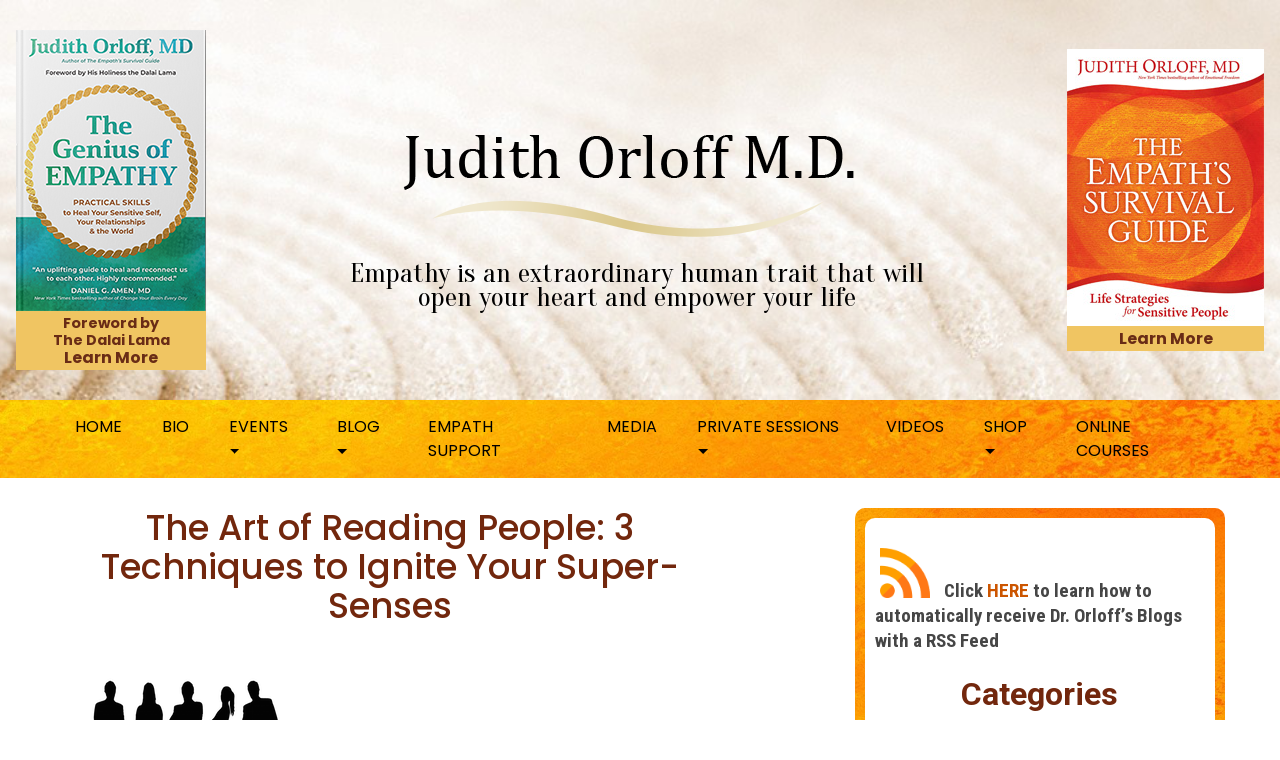

--- FILE ---
content_type: text/html; charset=UTF-8
request_url: https://drjudithorloff.com/the-art-of-reading-people-three-techniques-to-ignite-your-super-senses/
body_size: 24970
content:
<!DOCTYPE html>
<html lang="en-US">
<head>
	<meta charset="UTF-8">
	<meta http-equiv="X-UA-Compatible" content="IE=edge">
	<meta name="viewport" content="width=device-width, initial-scale=1">
	<meta name="mobile-web-app-capable" content="yes">
	<meta name="apple-mobile-web-app-capable" content="yes">
	<meta name="apple-mobile-web-app-title" content="Judith Orloff MD - ">
	<link rel="profile" href="https://gmpg.org/xfn/11">
	<link rel="pingback" href="https://drjudithorloff.com/main/xmlrpc.php">
	<meta name='robots' content='index, follow, max-image-preview:large, max-snippet:-1, max-video-preview:-1' />

	<!-- This site is optimized with the Yoast SEO Premium plugin v26.7 (Yoast SEO v26.7) - https://yoast.com/wordpress/plugins/seo/ -->
	<title>The Art of Reading People: 3 Techniques to Ignite Your Super-Senses</title>
	<meta name="description" content="To know someone you need to be able to interpret their verbal and non verbal clues. Learn 3 techniques on the art of reading people." />
	<link rel="canonical" href="https://drjudithorloff.com/the-art-of-reading-people-three-techniques-to-ignite-your-super-senses/" />
	<meta property="og:locale" content="en_US" />
	<meta property="og:type" content="article" />
	<meta property="og:title" content="The Art of Reading People: 3 Techniques to Ignite Your Super-Senses" />
	<meta property="og:description" content="To know someone you need to be able to interpret their verbal and non verbal clues. Learn 3 techniques on the art of reading people." />
	<meta property="og:url" content="https://drjudithorloff.com/the-art-of-reading-people-three-techniques-to-ignite-your-super-senses/" />
	<meta property="og:site_name" content="Judith Orloff MD" />
	<meta property="article:publisher" content="https://www.facebook.com/DrJudithOrloff/" />
	<meta property="article:published_time" content="2014-02-25T06:00:00+00:00" />
	<meta property="article:modified_time" content="2021-05-21T22:52:37+00:00" />
	<meta property="og:image" content="https://drjudithorloff.com/main/wp-content/uploads/2014/02/reading-people-wide.jpg" />
	<meta property="og:image:width" content="1000" />
	<meta property="og:image:height" content="500" />
	<meta property="og:image:type" content="image/jpeg" />
	<meta name="author" content="Judith Orloff" />
	<meta name="twitter:card" content="summary_large_image" />
	<meta name="twitter:image" content="https://drjudithorloff.com/main/wp-content/uploads/2014/02/reading-people-wide.jpg" />
	<meta name="twitter:creator" content="@JudithOrloffMD" />
	<meta name="twitter:site" content="@JudithOrloffMD" />
	<meta name="twitter:label1" content="Written by" />
	<meta name="twitter:data1" content="Judith Orloff" />
	<meta name="twitter:label2" content="Est. reading time" />
	<meta name="twitter:data2" content="6 minutes" />
	<script type="application/ld+json" class="yoast-schema-graph">{"@context":"https://schema.org","@graph":[{"@type":"Article","@id":"https://drjudithorloff.com/the-art-of-reading-people-three-techniques-to-ignite-your-super-senses/#article","isPartOf":{"@id":"https://drjudithorloff.com/the-art-of-reading-people-three-techniques-to-ignite-your-super-senses/"},"author":{"name":"Judith Orloff","@id":"https://drjudithorloff.com/#/schema/person/e3ea8e91ea4cf15eba2ca7d0512957dc"},"headline":"The Art of Reading People: 3 Techniques to Ignite Your Super-Senses","datePublished":"2014-02-25T06:00:00+00:00","dateModified":"2021-05-21T22:52:37+00:00","mainEntityOfPage":{"@id":"https://drjudithorloff.com/the-art-of-reading-people-three-techniques-to-ignite-your-super-senses/"},"wordCount":1129,"commentCount":2,"publisher":{"@id":"https://drjudithorloff.com/#organization"},"image":{"@id":"https://drjudithorloff.com/the-art-of-reading-people-three-techniques-to-ignite-your-super-senses/#primaryimage"},"thumbnailUrl":"https://drjudithorloff.com/main/wp-content/uploads/2014/02/reading-people.png","articleSection":["Intuition &amp; Dreams","Relationships","Work"],"inLanguage":"en-US","potentialAction":[{"@type":"CommentAction","name":"Comment","target":["https://drjudithorloff.com/the-art-of-reading-people-three-techniques-to-ignite-your-super-senses/#respond"]}]},{"@type":"WebPage","@id":"https://drjudithorloff.com/the-art-of-reading-people-three-techniques-to-ignite-your-super-senses/","url":"https://drjudithorloff.com/the-art-of-reading-people-three-techniques-to-ignite-your-super-senses/","name":"The Art of Reading People: 3 Techniques to Ignite Your Super-Senses","isPartOf":{"@id":"https://drjudithorloff.com/#website"},"primaryImageOfPage":{"@id":"https://drjudithorloff.com/the-art-of-reading-people-three-techniques-to-ignite-your-super-senses/#primaryimage"},"image":{"@id":"https://drjudithorloff.com/the-art-of-reading-people-three-techniques-to-ignite-your-super-senses/#primaryimage"},"thumbnailUrl":"https://drjudithorloff.com/main/wp-content/uploads/2014/02/reading-people.png","datePublished":"2014-02-25T06:00:00+00:00","dateModified":"2021-05-21T22:52:37+00:00","description":"To know someone you need to be able to interpret their verbal and non verbal clues. Learn 3 techniques on the art of reading people.","breadcrumb":{"@id":"https://drjudithorloff.com/the-art-of-reading-people-three-techniques-to-ignite-your-super-senses/#breadcrumb"},"inLanguage":"en-US","potentialAction":[{"@type":"ReadAction","target":["https://drjudithorloff.com/the-art-of-reading-people-three-techniques-to-ignite-your-super-senses/"]}]},{"@type":"ImageObject","inLanguage":"en-US","@id":"https://drjudithorloff.com/the-art-of-reading-people-three-techniques-to-ignite-your-super-senses/#primaryimage","url":"https://drjudithorloff.com/main/wp-content/uploads/2014/02/reading-people.png","contentUrl":"https://drjudithorloff.com/main/wp-content/uploads/2014/02/reading-people.png","width":265,"height":205},{"@type":"BreadcrumbList","@id":"https://drjudithorloff.com/the-art-of-reading-people-three-techniques-to-ignite-your-super-senses/#breadcrumb","itemListElement":[{"@type":"ListItem","position":1,"name":"Home","item":"https://drjudithorloff.com/"},{"@type":"ListItem","position":2,"name":"Dr. Orloff&#8217;s Blog","item":"https://drjudithorloff.com/dr-orloffs-blog/"},{"@type":"ListItem","position":3,"name":"The Art of Reading People: 3 Techniques to Ignite Your Super-Senses"}]},{"@type":"WebSite","@id":"https://drjudithorloff.com/#website","url":"https://drjudithorloff.com/","name":"Judith Orloff MD","description":"","publisher":{"@id":"https://drjudithorloff.com/#organization"},"potentialAction":[{"@type":"SearchAction","target":{"@type":"EntryPoint","urlTemplate":"https://drjudithorloff.com/?s={search_term_string}"},"query-input":{"@type":"PropertyValueSpecification","valueRequired":true,"valueName":"search_term_string"}}],"inLanguage":"en-US"},{"@type":"Organization","@id":"https://drjudithorloff.com/#organization","name":"Judith Orloff MD","url":"https://drjudithorloff.com/","logo":{"@type":"ImageObject","inLanguage":"en-US","@id":"https://drjudithorloff.com/#/schema/logo/image/","url":"https://drjudithorloff.com/main/wp-content/uploads/2017/08/logo.png","contentUrl":"https://drjudithorloff.com/main/wp-content/uploads/2017/08/logo.png","width":451,"height":102,"caption":"Judith Orloff MD"},"image":{"@id":"https://drjudithorloff.com/#/schema/logo/image/"},"sameAs":["https://www.facebook.com/DrJudithOrloff/","https://x.com/JudithOrloffMD","https://instagram.com/judith.orloff.md","https://www.linkedin.com/in/judith-orloff-9a681a5/","https://www.pinterest.com.au/j_orloff/","https://www.youtube.com/user/judithorloffmd/featured"]},{"@type":"Person","@id":"https://drjudithorloff.com/#/schema/person/e3ea8e91ea4cf15eba2ca7d0512957dc","name":"Judith Orloff","image":{"@type":"ImageObject","inLanguage":"en-US","@id":"https://drjudithorloff.com/#/schema/person/image/","url":"https://secure.gravatar.com/avatar/77c95e7300784cb13abb612a93cd7e92d392fe9bdf2aa5cac225fc22e985fb7f?s=96&d=mm&r=g","contentUrl":"https://secure.gravatar.com/avatar/77c95e7300784cb13abb612a93cd7e92d392fe9bdf2aa5cac225fc22e985fb7f?s=96&d=mm&r=g","caption":"Judith Orloff"},"url":"https://drjudithorloff.com/author/adminjudith/"}]}</script>
	<!-- / Yoast SEO Premium plugin. -->


<link rel='dns-prefetch' href='//static.addtoany.com' />
<link rel='dns-prefetch' href='//fonts.googleapis.com' />
<link rel='dns-prefetch' href='//use.fontawesome.com' />
<link rel="alternate" type="application/rss+xml" title="Judith Orloff MD &raquo; Feed" href="https://drjudithorloff.com/feed/" />
<link rel="alternate" type="application/rss+xml" title="Judith Orloff MD &raquo; Comments Feed" href="https://drjudithorloff.com/comments/feed/" />
<link rel="alternate" type="application/rss+xml" title="Judith Orloff MD &raquo; The Art of Reading People: 3 Techniques to Ignite Your Super-Senses Comments Feed" href="https://drjudithorloff.com/the-art-of-reading-people-three-techniques-to-ignite-your-super-senses/feed/" />
<link rel="alternate" title="oEmbed (JSON)" type="application/json+oembed" href="https://drjudithorloff.com/wp-json/oembed/1.0/embed?url=https%3A%2F%2Fdrjudithorloff.com%2Fthe-art-of-reading-people-three-techniques-to-ignite-your-super-senses%2F" />
<link rel="alternate" title="oEmbed (XML)" type="text/xml+oembed" href="https://drjudithorloff.com/wp-json/oembed/1.0/embed?url=https%3A%2F%2Fdrjudithorloff.com%2Fthe-art-of-reading-people-three-techniques-to-ignite-your-super-senses%2F&#038;format=xml" />
<style id='wp-img-auto-sizes-contain-inline-css'>
img:is([sizes=auto i],[sizes^="auto," i]){contain-intrinsic-size:3000px 1500px}
/*# sourceURL=wp-img-auto-sizes-contain-inline-css */
</style>
<link rel='stylesheet' id='otw_grid_manager-css' href='https://drjudithorloff.com/main/wp-content/plugins/widgetize-pages-light/include/otw_components/otw_grid_manager_light/css/otw-grid.css?ver=1.1' media='all' />
<link rel='stylesheet' id='jquery.prettyphoto-css' href='https://drjudithorloff.com/main/wp-content/plugins/wp-video-lightbox/css/prettyPhoto.css?ver=6.9' media='all' />
<link rel='stylesheet' id='video-lightbox-css' href='https://drjudithorloff.com/main/wp-content/plugins/wp-video-lightbox/wp-video-lightbox.css?ver=6.9' media='all' />
<style id='wp-emoji-styles-inline-css'>

	img.wp-smiley, img.emoji {
		display: inline !important;
		border: none !important;
		box-shadow: none !important;
		height: 1em !important;
		width: 1em !important;
		margin: 0 0.07em !important;
		vertical-align: -0.1em !important;
		background: none !important;
		padding: 0 !important;
	}
/*# sourceURL=wp-emoji-styles-inline-css */
</style>
<link rel='stylesheet' id='wp-block-library-css' href='https://drjudithorloff.com/main/wp-includes/css/dist/block-library/style.min.css?ver=6.9' media='all' />
<style id='wp-block-paragraph-inline-css'>
.is-small-text{font-size:.875em}.is-regular-text{font-size:1em}.is-large-text{font-size:2.25em}.is-larger-text{font-size:3em}.has-drop-cap:not(:focus):first-letter{float:left;font-size:8.4em;font-style:normal;font-weight:100;line-height:.68;margin:.05em .1em 0 0;text-transform:uppercase}body.rtl .has-drop-cap:not(:focus):first-letter{float:none;margin-left:.1em}p.has-drop-cap.has-background{overflow:hidden}:root :where(p.has-background){padding:1.25em 2.375em}:where(p.has-text-color:not(.has-link-color)) a{color:inherit}p.has-text-align-left[style*="writing-mode:vertical-lr"],p.has-text-align-right[style*="writing-mode:vertical-rl"]{rotate:180deg}
/*# sourceURL=https://drjudithorloff.com/main/wp-includes/blocks/paragraph/style.min.css */
</style>
<style id='global-styles-inline-css'>
:root{--wp--preset--aspect-ratio--square: 1;--wp--preset--aspect-ratio--4-3: 4/3;--wp--preset--aspect-ratio--3-4: 3/4;--wp--preset--aspect-ratio--3-2: 3/2;--wp--preset--aspect-ratio--2-3: 2/3;--wp--preset--aspect-ratio--16-9: 16/9;--wp--preset--aspect-ratio--9-16: 9/16;--wp--preset--color--black: #000000;--wp--preset--color--cyan-bluish-gray: #abb8c3;--wp--preset--color--white: #fff;--wp--preset--color--pale-pink: #f78da7;--wp--preset--color--vivid-red: #cf2e2e;--wp--preset--color--luminous-vivid-orange: #ff6900;--wp--preset--color--luminous-vivid-amber: #fcb900;--wp--preset--color--light-green-cyan: #7bdcb5;--wp--preset--color--vivid-green-cyan: #00d084;--wp--preset--color--pale-cyan-blue: #8ed1fc;--wp--preset--color--vivid-cyan-blue: #0693e3;--wp--preset--color--vivid-purple: #9b51e0;--wp--preset--color--blue: #007bff;--wp--preset--color--indigo: #6610f2;--wp--preset--color--purple: #5533ff;--wp--preset--color--pink: #e83e8c;--wp--preset--color--red: #dc3545;--wp--preset--color--orange: #fd7e14;--wp--preset--color--yellow: #ffc107;--wp--preset--color--green: #28a745;--wp--preset--color--teal: #20c997;--wp--preset--color--cyan: #17a2b8;--wp--preset--color--gray: #6c757d;--wp--preset--color--gray-dark: #343a40;--wp--preset--gradient--vivid-cyan-blue-to-vivid-purple: linear-gradient(135deg,rgb(6,147,227) 0%,rgb(155,81,224) 100%);--wp--preset--gradient--light-green-cyan-to-vivid-green-cyan: linear-gradient(135deg,rgb(122,220,180) 0%,rgb(0,208,130) 100%);--wp--preset--gradient--luminous-vivid-amber-to-luminous-vivid-orange: linear-gradient(135deg,rgb(252,185,0) 0%,rgb(255,105,0) 100%);--wp--preset--gradient--luminous-vivid-orange-to-vivid-red: linear-gradient(135deg,rgb(255,105,0) 0%,rgb(207,46,46) 100%);--wp--preset--gradient--very-light-gray-to-cyan-bluish-gray: linear-gradient(135deg,rgb(238,238,238) 0%,rgb(169,184,195) 100%);--wp--preset--gradient--cool-to-warm-spectrum: linear-gradient(135deg,rgb(74,234,220) 0%,rgb(151,120,209) 20%,rgb(207,42,186) 40%,rgb(238,44,130) 60%,rgb(251,105,98) 80%,rgb(254,248,76) 100%);--wp--preset--gradient--blush-light-purple: linear-gradient(135deg,rgb(255,206,236) 0%,rgb(152,150,240) 100%);--wp--preset--gradient--blush-bordeaux: linear-gradient(135deg,rgb(254,205,165) 0%,rgb(254,45,45) 50%,rgb(107,0,62) 100%);--wp--preset--gradient--luminous-dusk: linear-gradient(135deg,rgb(255,203,112) 0%,rgb(199,81,192) 50%,rgb(65,88,208) 100%);--wp--preset--gradient--pale-ocean: linear-gradient(135deg,rgb(255,245,203) 0%,rgb(182,227,212) 50%,rgb(51,167,181) 100%);--wp--preset--gradient--electric-grass: linear-gradient(135deg,rgb(202,248,128) 0%,rgb(113,206,126) 100%);--wp--preset--gradient--midnight: linear-gradient(135deg,rgb(2,3,129) 0%,rgb(40,116,252) 100%);--wp--preset--font-size--small: 13px;--wp--preset--font-size--medium: 20px;--wp--preset--font-size--large: 36px;--wp--preset--font-size--x-large: 42px;--wp--preset--spacing--20: 0.44rem;--wp--preset--spacing--30: 0.67rem;--wp--preset--spacing--40: 1rem;--wp--preset--spacing--50: 1.5rem;--wp--preset--spacing--60: 2.25rem;--wp--preset--spacing--70: 3.38rem;--wp--preset--spacing--80: 5.06rem;--wp--preset--shadow--natural: 6px 6px 9px rgba(0, 0, 0, 0.2);--wp--preset--shadow--deep: 12px 12px 50px rgba(0, 0, 0, 0.4);--wp--preset--shadow--sharp: 6px 6px 0px rgba(0, 0, 0, 0.2);--wp--preset--shadow--outlined: 6px 6px 0px -3px rgb(255, 255, 255), 6px 6px rgb(0, 0, 0);--wp--preset--shadow--crisp: 6px 6px 0px rgb(0, 0, 0);}:where(.is-layout-flex){gap: 0.5em;}:where(.is-layout-grid){gap: 0.5em;}body .is-layout-flex{display: flex;}.is-layout-flex{flex-wrap: wrap;align-items: center;}.is-layout-flex > :is(*, div){margin: 0;}body .is-layout-grid{display: grid;}.is-layout-grid > :is(*, div){margin: 0;}:where(.wp-block-columns.is-layout-flex){gap: 2em;}:where(.wp-block-columns.is-layout-grid){gap: 2em;}:where(.wp-block-post-template.is-layout-flex){gap: 1.25em;}:where(.wp-block-post-template.is-layout-grid){gap: 1.25em;}.has-black-color{color: var(--wp--preset--color--black) !important;}.has-cyan-bluish-gray-color{color: var(--wp--preset--color--cyan-bluish-gray) !important;}.has-white-color{color: var(--wp--preset--color--white) !important;}.has-pale-pink-color{color: var(--wp--preset--color--pale-pink) !important;}.has-vivid-red-color{color: var(--wp--preset--color--vivid-red) !important;}.has-luminous-vivid-orange-color{color: var(--wp--preset--color--luminous-vivid-orange) !important;}.has-luminous-vivid-amber-color{color: var(--wp--preset--color--luminous-vivid-amber) !important;}.has-light-green-cyan-color{color: var(--wp--preset--color--light-green-cyan) !important;}.has-vivid-green-cyan-color{color: var(--wp--preset--color--vivid-green-cyan) !important;}.has-pale-cyan-blue-color{color: var(--wp--preset--color--pale-cyan-blue) !important;}.has-vivid-cyan-blue-color{color: var(--wp--preset--color--vivid-cyan-blue) !important;}.has-vivid-purple-color{color: var(--wp--preset--color--vivid-purple) !important;}.has-black-background-color{background-color: var(--wp--preset--color--black) !important;}.has-cyan-bluish-gray-background-color{background-color: var(--wp--preset--color--cyan-bluish-gray) !important;}.has-white-background-color{background-color: var(--wp--preset--color--white) !important;}.has-pale-pink-background-color{background-color: var(--wp--preset--color--pale-pink) !important;}.has-vivid-red-background-color{background-color: var(--wp--preset--color--vivid-red) !important;}.has-luminous-vivid-orange-background-color{background-color: var(--wp--preset--color--luminous-vivid-orange) !important;}.has-luminous-vivid-amber-background-color{background-color: var(--wp--preset--color--luminous-vivid-amber) !important;}.has-light-green-cyan-background-color{background-color: var(--wp--preset--color--light-green-cyan) !important;}.has-vivid-green-cyan-background-color{background-color: var(--wp--preset--color--vivid-green-cyan) !important;}.has-pale-cyan-blue-background-color{background-color: var(--wp--preset--color--pale-cyan-blue) !important;}.has-vivid-cyan-blue-background-color{background-color: var(--wp--preset--color--vivid-cyan-blue) !important;}.has-vivid-purple-background-color{background-color: var(--wp--preset--color--vivid-purple) !important;}.has-black-border-color{border-color: var(--wp--preset--color--black) !important;}.has-cyan-bluish-gray-border-color{border-color: var(--wp--preset--color--cyan-bluish-gray) !important;}.has-white-border-color{border-color: var(--wp--preset--color--white) !important;}.has-pale-pink-border-color{border-color: var(--wp--preset--color--pale-pink) !important;}.has-vivid-red-border-color{border-color: var(--wp--preset--color--vivid-red) !important;}.has-luminous-vivid-orange-border-color{border-color: var(--wp--preset--color--luminous-vivid-orange) !important;}.has-luminous-vivid-amber-border-color{border-color: var(--wp--preset--color--luminous-vivid-amber) !important;}.has-light-green-cyan-border-color{border-color: var(--wp--preset--color--light-green-cyan) !important;}.has-vivid-green-cyan-border-color{border-color: var(--wp--preset--color--vivid-green-cyan) !important;}.has-pale-cyan-blue-border-color{border-color: var(--wp--preset--color--pale-cyan-blue) !important;}.has-vivid-cyan-blue-border-color{border-color: var(--wp--preset--color--vivid-cyan-blue) !important;}.has-vivid-purple-border-color{border-color: var(--wp--preset--color--vivid-purple) !important;}.has-vivid-cyan-blue-to-vivid-purple-gradient-background{background: var(--wp--preset--gradient--vivid-cyan-blue-to-vivid-purple) !important;}.has-light-green-cyan-to-vivid-green-cyan-gradient-background{background: var(--wp--preset--gradient--light-green-cyan-to-vivid-green-cyan) !important;}.has-luminous-vivid-amber-to-luminous-vivid-orange-gradient-background{background: var(--wp--preset--gradient--luminous-vivid-amber-to-luminous-vivid-orange) !important;}.has-luminous-vivid-orange-to-vivid-red-gradient-background{background: var(--wp--preset--gradient--luminous-vivid-orange-to-vivid-red) !important;}.has-very-light-gray-to-cyan-bluish-gray-gradient-background{background: var(--wp--preset--gradient--very-light-gray-to-cyan-bluish-gray) !important;}.has-cool-to-warm-spectrum-gradient-background{background: var(--wp--preset--gradient--cool-to-warm-spectrum) !important;}.has-blush-light-purple-gradient-background{background: var(--wp--preset--gradient--blush-light-purple) !important;}.has-blush-bordeaux-gradient-background{background: var(--wp--preset--gradient--blush-bordeaux) !important;}.has-luminous-dusk-gradient-background{background: var(--wp--preset--gradient--luminous-dusk) !important;}.has-pale-ocean-gradient-background{background: var(--wp--preset--gradient--pale-ocean) !important;}.has-electric-grass-gradient-background{background: var(--wp--preset--gradient--electric-grass) !important;}.has-midnight-gradient-background{background: var(--wp--preset--gradient--midnight) !important;}.has-small-font-size{font-size: var(--wp--preset--font-size--small) !important;}.has-medium-font-size{font-size: var(--wp--preset--font-size--medium) !important;}.has-large-font-size{font-size: var(--wp--preset--font-size--large) !important;}.has-x-large-font-size{font-size: var(--wp--preset--font-size--x-large) !important;}
/*# sourceURL=global-styles-inline-css */
</style>

<style id='classic-theme-styles-inline-css'>
/*! This file is auto-generated */
.wp-block-button__link{color:#fff;background-color:#32373c;border-radius:9999px;box-shadow:none;text-decoration:none;padding:calc(.667em + 2px) calc(1.333em + 2px);font-size:1.125em}.wp-block-file__button{background:#32373c;color:#fff;text-decoration:none}
/*# sourceURL=/wp-includes/css/classic-themes.min.css */
</style>
<style id='font-awesome-svg-styles-default-inline-css'>
.svg-inline--fa {
  display: inline-block;
  height: 1em;
  overflow: visible;
  vertical-align: -.125em;
}
/*# sourceURL=font-awesome-svg-styles-default-inline-css */
</style>
<link rel='stylesheet' id='font-awesome-svg-styles-css' href='https://drjudithorloff.com/main/wp-content/uploads/font-awesome/v7.0.1/css/svg-with-js.css' media='all' />
<style id='font-awesome-svg-styles-inline-css'>
   .wp-block-font-awesome-icon svg::before,
   .wp-rich-text-font-awesome-icon svg::before {content: unset;}
/*# sourceURL=font-awesome-svg-styles-inline-css */
</style>
<link rel='stylesheet' id='hipaa-form-block-frontend-css' href='https://drjudithorloff.com/main/wp-content/plugins/hipaatizer/includes/css/style.css?ver=6.9' media='all' />
<link rel='stylesheet' id='hipaatizer-css' href='https://drjudithorloff.com/main/wp-content/plugins/hipaatizer/public/css/hipaatizer-public.css?ver=1.3.7' media='all' />
<link rel='stylesheet' id='dashicons-css' href='https://drjudithorloff.com/main/wp-includes/css/dashicons.min.css?ver=6.9' media='all' />
<link rel='stylesheet' id='to-top-css' href='https://drjudithorloff.com/main/wp-content/plugins/to-top/public/css/to-top-public.css?ver=2.5.5' media='all' />
<link rel='stylesheet' id='woocommerce-layout-css' href='https://drjudithorloff.com/main/wp-content/plugins/woocommerce/assets/css/woocommerce-layout.css?ver=10.4.3' media='all' />
<link rel='stylesheet' id='woocommerce-smallscreen-css' href='https://drjudithorloff.com/main/wp-content/plugins/woocommerce/assets/css/woocommerce-smallscreen.css?ver=10.4.3' media='only screen and (max-width: 768px)' />
<link rel='stylesheet' id='woocommerce-general-css' href='https://drjudithorloff.com/main/wp-content/plugins/woocommerce/assets/css/woocommerce.css?ver=10.4.3' media='all' />
<style id='woocommerce-inline-inline-css'>
.woocommerce form .form-row .required { visibility: visible; }
/*# sourceURL=woocommerce-inline-inline-css */
</style>
<link rel='stylesheet' id='wpos-font-awesome-css' href='https://drjudithorloff.com/main/wp-content/plugins/wp-testimonial-with-widget/assets/css/font-awesome.min.css?ver=3.5.6' media='all' />
<link rel='stylesheet' id='wpos-slick-style-css' href='https://drjudithorloff.com/main/wp-content/plugins/wp-testimonial-with-widget/assets/css/slick.css?ver=3.5.6' media='all' />
<link rel='stylesheet' id='wtwp-public-css-css' href='https://drjudithorloff.com/main/wp-content/plugins/wp-testimonial-with-widget/assets/css/wtwp-public.css?ver=3.5.6' media='all' />
<link rel='stylesheet' id='child-understrap-styles-css' href='https://drjudithorloff.com/main/wp-content/themes/understrap-child/css/child-theme.min.css?ver=0.2.1' media='all' />
<link rel='stylesheet' id='animate-css-styles-css' href='https://drjudithorloff.com/main/wp-content/themes/understrap-child/css/animate.css?ver=0.2.1' media='all' />
<link rel='stylesheet' id='child-custom-styles-css' href='https://drjudithorloff.com/main/wp-content/themes/understrap-child/css/custom.css?ver=0.2.1' media='all' />
<link rel='stylesheet' id='google-fonts-css' href='//fonts.googleapis.com/css?family=Oranienbaum%7CPoppins%3A300%2C300i%2C400%2C400i%2C500%2C500i%2C600%2C600i%2C700%2C700i%7CRoboto+Condensed%3A400%2C400i%2C700%2C700i%7CRoboto%3A400%2C400i%2C500%2C500i%2C700%2C700i&#038;ver=1.3.1' media='all' />
<link rel='stylesheet' id='font-awesome-official-css' href='https://use.fontawesome.com/releases/v7.0.1/css/all.css' media='all' integrity="sha384-rWj9FmWWt3OMqd9vBkWRhFavvVUYalYqGPoMdL1brs/qvvqz88gvLShYa4hKNyqb" crossorigin="anonymous" />
<link rel='stylesheet' id='addtoany-css' href='https://drjudithorloff.com/main/wp-content/plugins/add-to-any/addtoany.min.css?ver=1.16' media='all' />
<link rel='stylesheet' id='font-awesome-official-v4shim-css' href='https://use.fontawesome.com/releases/v7.0.1/css/v4-shims.css' media='all' integrity="sha384-cCODJHSivNBsaHei/8LC0HUD58kToSbDU+xT7Rs51BO1v/IvgT/uM0W6xMoUqKfn" crossorigin="anonymous" />
<script src="https://drjudithorloff.com/main/wp-includes/js/jquery/jquery.min.js?ver=3.7.1" id="jquery-core-js"></script>
<script src="https://drjudithorloff.com/main/wp-includes/js/jquery/jquery-migrate.min.js?ver=3.4.1" id="jquery-migrate-js"></script>
<script src="https://drjudithorloff.com/main/wp-content/plugins/wp-video-lightbox/js/jquery.prettyPhoto.js?ver=3.1.6" id="jquery.prettyphoto-js"></script>
<script id="video-lightbox-js-extra">
var vlpp_vars = {"prettyPhoto_rel":"wp-video-lightbox","animation_speed":"fast","slideshow":"5000","autoplay_slideshow":"false","opacity":"0.80","show_title":"true","allow_resize":"true","allow_expand":"true","default_width":"640","default_height":"480","counter_separator_label":"/","theme":"pp_default","horizontal_padding":"20","hideflash":"false","wmode":"opaque","autoplay":"true","modal":"false","deeplinking":"false","overlay_gallery":"true","overlay_gallery_max":"30","keyboard_shortcuts":"true","ie6_fallback":"true"};
//# sourceURL=video-lightbox-js-extra
</script>
<script src="https://drjudithorloff.com/main/wp-content/plugins/wp-video-lightbox/js/video-lightbox.js?ver=3.1.6" id="video-lightbox-js"></script>
<script id="addtoany-core-js-before">
window.a2a_config=window.a2a_config||{};a2a_config.callbacks=[];a2a_config.overlays=[];a2a_config.templates={};

//# sourceURL=addtoany-core-js-before
</script>
<script defer src="https://static.addtoany.com/menu/page.js" id="addtoany-core-js"></script>
<script defer src="https://drjudithorloff.com/main/wp-content/plugins/add-to-any/addtoany.min.js?ver=1.1" id="addtoany-jquery-js"></script>
<script id="to-top-js-extra">
var to_top_options = {"scroll_offset":"100","icon_opacity":"50","style":"icon","icon_type":"dashicons-arrow-up-alt2","icon_color":"#ffffff","icon_bg_color":"#000000","icon_size":"32","border_radius":"5","image":"https://drjudithorloff.com/main/wp-content/plugins/to-top/admin/images/default.png","image_width":"65","image_alt":"","location":"bottom-right","margin_x":"20","margin_y":"20","show_on_admin":"0","enable_autohide":"0","autohide_time":"2","enable_hide_small_device":"0","small_device_max_width":"640","reset":"0"};
//# sourceURL=to-top-js-extra
</script>
<script async src="https://drjudithorloff.com/main/wp-content/plugins/to-top/public/js/to-top-public.js?ver=2.5.5" id="to-top-js"></script>
<script src="https://drjudithorloff.com/main/wp-content/plugins/woocommerce/assets/js/jquery-blockui/jquery.blockUI.min.js?ver=2.7.0-wc.10.4.3" id="wc-jquery-blockui-js" defer data-wp-strategy="defer"></script>
<script id="wc-add-to-cart-js-extra">
var wc_add_to_cart_params = {"ajax_url":"/main/wp-admin/admin-ajax.php","wc_ajax_url":"/?wc-ajax=%%endpoint%%","i18n_view_cart":"View cart","cart_url":"https://drjudithorloff.com/cart/","is_cart":"","cart_redirect_after_add":"no"};
//# sourceURL=wc-add-to-cart-js-extra
</script>
<script src="https://drjudithorloff.com/main/wp-content/plugins/woocommerce/assets/js/frontend/add-to-cart.min.js?ver=10.4.3" id="wc-add-to-cart-js" defer data-wp-strategy="defer"></script>
<script src="https://drjudithorloff.com/main/wp-content/plugins/woocommerce/assets/js/js-cookie/js.cookie.min.js?ver=2.1.4-wc.10.4.3" id="wc-js-cookie-js" defer data-wp-strategy="defer"></script>
<script id="woocommerce-js-extra">
var woocommerce_params = {"ajax_url":"/main/wp-admin/admin-ajax.php","wc_ajax_url":"/?wc-ajax=%%endpoint%%","i18n_password_show":"Show password","i18n_password_hide":"Hide password"};
//# sourceURL=woocommerce-js-extra
</script>
<script src="https://drjudithorloff.com/main/wp-content/plugins/woocommerce/assets/js/frontend/woocommerce.min.js?ver=10.4.3" id="woocommerce-js" defer data-wp-strategy="defer"></script>
<script src="https://drjudithorloff.com/main/wp-content/themes/understrap-child/js/topbutton.js?ver=6.9" id="custom-script-js"></script>
<link rel="https://api.w.org/" href="https://drjudithorloff.com/wp-json/" /><link rel="alternate" title="JSON" type="application/json" href="https://drjudithorloff.com/wp-json/wp/v2/posts/1245" /><link rel="EditURI" type="application/rsd+xml" title="RSD" href="https://drjudithorloff.com/main/xmlrpc.php?rsd" />
<meta name="generator" content="WordPress 6.9" />
<meta name="generator" content="WooCommerce 10.4.3" />
<link rel='shortlink' href='https://drjudithorloff.com/?p=1245' />

		<!-- GA Google Analytics @ https://m0n.co/ga -->
		<script async src="https://www.googletagmanager.com/gtag/js?id=G-PGC3QP243G"></script>
		<script>
			window.dataLayer = window.dataLayer || [];
			function gtag(){dataLayer.push(arguments);}
			gtag('js', new Date());
			gtag('config', 'G-PGC3QP243G');
		</script>

	<!-- Facebook Pixel Code -->
<script>
  !function(f,b,e,v,n,t,s)
  {if(f.fbq)return;n=f.fbq=function(){n.callMethod?
  n.callMethod.apply(n,arguments):n.queue.push(arguments)};
  if(!f._fbq)f._fbq=n;n.push=n;n.loaded=!0;n.version='2.0';
  n.queue=[];t=b.createElement(e);t.async=!0;
  t.src=v;s=b.getElementsByTagName(e)[0];
  s.parentNode.insertBefore(t,s)}(window, document,'script',
  'https://connect.facebook.net/en_US/fbevents.js');
  fbq('init', '2243027679289062');
  fbq('track', 'PageView');
</script>
<noscript><img height="1" width="1" style="display:none"
  src="https://www.facebook.com/tr?id=2243027679289062&ev=PageView&noscript=1"
/></noscript>
<!-- End Facebook Pixel Code -->

<meta name="facebook-domain-verification" content="ma3l808hmcyuf2g4d0a5p7y9fvf3fl" /> <script>
            WP_VIDEO_LIGHTBOX_VERSION="1.9.12";
            WP_VID_LIGHTBOX_URL="https://drjudithorloff.com/main/wp-content/plugins/wp-video-lightbox";
                        function wpvl_paramReplace(name, string, value) {
                // Find the param with regex
                // Grab the first character in the returned string (should be ? or &)
                // Replace our href string with our new value, passing on the name and delimeter

                var re = new RegExp("[\?&]" + name + "=([^&#]*)");
                var matches = re.exec(string);
                var newString;

                if (matches === null) {
                    // if there are no params, append the parameter
                    newString = string + '?' + name + '=' + value;
                } else {
                    var delimeter = matches[0].charAt(0);
                    newString = string.replace(re, delimeter + name + "=" + value);
                }
                return newString;
            }
            </script><meta name="mobile-web-app-capable" content="yes">
<meta name="apple-mobile-web-app-capable" content="yes">
<meta name="apple-mobile-web-app-title" content="Judith Orloff MD - ">
	<noscript><style>.woocommerce-product-gallery{ opacity: 1 !important; }</style></noscript>
	<style>.recentcomments a{display:inline !important;padding:0 !important;margin:0 !important;}</style><link rel="icon" href="https://drjudithorloff.com/main/wp-content/uploads/2017/11/cropped-NativeAmericanFireSymbol-32x32.jpg" sizes="32x32" />
<link rel="icon" href="https://drjudithorloff.com/main/wp-content/uploads/2017/11/cropped-NativeAmericanFireSymbol-192x192.jpg" sizes="192x192" />
<link rel="apple-touch-icon" href="https://drjudithorloff.com/main/wp-content/uploads/2017/11/cropped-NativeAmericanFireSymbol-180x180.jpg" />
<meta name="msapplication-TileImage" content="https://drjudithorloff.com/main/wp-content/uploads/2017/11/cropped-NativeAmericanFireSymbol-270x270.jpg" />
		<style id="wp-custom-css">
			#post-1574 .entry-title,  #post-1587 .entry-title, #post-1595 .entry-title, #post-1601 .entry-title, #post-1609 .entry-title, #post-1617 .entry-title, #post-3965 .entry-title, #post-3983 .entry-title, #post-3993 .entry-title, #post-4004 .entry-title, #post-4010 .entry-title, #post-4016 .entry-title, #post-4043 .entry-title, #post-4050 .entry-title, #post-4065 .entry-title, #post-4070 .entry-title, #post-4075 .entry-title, #post-4080 .entry-title, #post-4085 .entry-title, #post-4090 .entry-title, #post-4095 .entry-title, #post-4101 .entry-title, #post-4106 .entry-title, #post-4112 .entry-title, #post-4120 .entry-title, #post-4125 .entry-title, #post-4131 .entry-title, #post-4136 .entry-title, #post-4699 .entry-title, #post-4703 .entry-title, #post-4707 .entry-title, #post-4710 .entry-title, #post-4712 .entry-title, #post-4714 .entry-title, #post-4722 .entry-title, #post-4724 .entry-title, #post-4726 .entry-title, #post-4728 .entry-title, #post-4730 .entry-title, #post-4732 .entry-title, #post-4779 .entry-title, #post-5332 .entry-title, #post-5370 .entry-title, #post-7765
.entry-title, #post-12569
.entry-title, #post-7984
.entry-title,#post-8006
.entry-title,#post-12794
.entry-title,#post-12858
.entry-title,#post-13506
.entry-title,#post-13523
.entry-title,#post-14246
.entry-title,#post-14330
.entry-title,#post-14695
.entry-title,#post-15289
.entry-title,#post-15625
.entry-title,#post-15890

.entry-title,#post-9312
.entry-title,
#post-7803
.entry-title, #post-8156
.entry-title,  #post-8438
.entry-title, #post-8477
.entry-title, #post-8505
.entry-title, #post-8640
.entry-title, #post-982
.entry-title, #post-8814
.entry-title, #post-8828
.entry-title, #post-9012
.entry-title, #post-9278
.entry-title, #post-9685
.entry-title, #post-12093
.entry-title, #post-12507
.entry-title, #post-15743
.entry-title, #post-3961
.entry-title, #post-18907
.entry-title, #post-20971
.entry-title, #post-21884
.entry-title, #post-29483
.entry-title, #post-29790
.entry-title  {display: none;}

#post-2 .featured-one 
{padding-top: 0px;}

#post-2 h2 {margin-bottom: -15px;}
.dloadpad {
	padding-bottom: 24px;
}
.dloadpad2 {
padding-bottom: 26px;
}
.dloadpad3 {
padding-bottom: 27px;
}
.comment-form-url { display: none; }
@media screen and (max-width: 1200px) {
	.dloadpad {padding-bottom: 0px;}
	.dloadpad2 {padding-bottom: 0px;}
	.dloadpad3 {padding-bottom: 0px;}
}

.comments-area {
	padding-top: 20px;
}

.dropdown-menu > li > a {
	color: #000;
}
.dropdown-menu > .active > a {
	color: #fff;
}

.pductbutton {
    background-color: #f09516;
    border-color: #f09516;
    border-radius: 3px;
    box-shadow: 0 2px 3.92px 0.08px rgba(0, 0, 0, 0.35);
    color: #fff;
    font-size: 16px;
    padding: 8px 25px;
    text-decoration: none;
}
.pductbutton:hover {
    background-color: #72270d;
    border-color: #72270d;
	border-radius: 3px;
    box-shadow: 0 2px 3.92px 0.08px rgba(0, 0, 0, 0.35);
    color: #fff;
    font-size: 16px;
    padding: 8px 25px;
    text-decoration: none;
}

.preorderbutton {
    background-color: #f09516;
    border-color: #f09516;
    border-radius: 3px;
    box-shadow: 0 2px 3.92px 0.08px rgba(0, 0, 0, 0.35);
    color: #fff;
    font-size: 16px;
    padding: 8px 9px;
    text-decoration: none;
}
.preorderbutton:hover {
    background-color: #72270d;
    border-color: #72270d;
	border-radius: 3px;
    box-shadow: 0 2px 3.92px 0.08px rgba(0, 0, 0, 0.35);
    color: #fff;
    font-size: 16px;
    padding: 8px 9px;
    text-decoration: none;
}


.comments-title {margin: 1em 0;}
.reply {margin-bottom: 1em}

.pductbuttonrow {
    background-color: #f09516;
    border-color: #f09516;
    border-radius: 3px;
    box-shadow: 0 2px 3.92px 0.08px rgba(0, 0, 0, 0.35);
    color: #fff;
    font-size: 20px;
    padding: 8px 25px;
    text-decoration: none;
	 margin-bottom: 10px;
}
.pductbuttonrow:hover {
    background-color: #72270d;
    border-color: #72270d;
	border-radius: 3px;
    box-shadow: 0 2px 3.92px 0.08px rgba(0, 0, 0, 0.35);
    color: #fff;
    font-size: 20px;
    padding: 8px 25px;
    text-decoration: none;
	  margin-bottom: 10px;
}
.einstein_quote{
	background: white;
	border-radius: 10px;
}
@media screen and (max-width: 991px) {
	.pductbutton {
		font-size: 14px;
	}
}
@media screen and (max-width: 991px) {
	.pductbutton {
		font-size: 16px;
	}
	.pductbuttonrow:hover {
    background-color: #72270d;
    border-color: #72270d;
	border-radius: 3px;
    box-shadow: 0 2px 3.92px 0.08px rgba(0, 0, 0, 0.35);
    color: #fff;
    font-size: 18px;
    padding: 8px 25px;
    text-decoration: none;
	  margin-bottom: 10px;
	}
}
.page_summary_list {
	list-style-position: inside;
}
.page_summary_list li{
	padding-left: 40px;
}

.widgettitle {
	color: #72270d;
    font-family: "Roboto", sans-serif;
    font-size: 32px;
    font-weight: 700;
    line-height: 40px;
    margin-bottom: 20px;
    margin-top: 20px;
    text-align: center;
}

.widget_center {
	margin: auto;    
    display: block;
	padding-top: 25px;
}

#post-8438 ul {
	padding-left: 45px;
}
#post-8505 ul {
	padding-left: 55px;
	}
#post-8560 ul {
	padding-left: 55px;
	}
#post-8707 ul {
	padding-left: 55px;
	}
#post-9170 ul {
	padding-left: 55px;
	}
#post-9250 ul {
	padding-left: 55px;
	}


.page-id-33 .col-1 .col-2 {
	max-width: none !important;
}

.shop_image_top {
	margin-top: 10px !important;
}

.shop_image_top_big {
	margin-top: 30px !important;
}

.shop_featured_image_scale {
	height: 190px !important;
}

#post-9731, #post-9716, #9711 .wpforms-confirmation-container-full {
	 background: #fff7ac;
    border: 1px solid #d95d2a;
}

.white-background-thin {
	background: #fff;
    border-radius: 10px;
    box-shadow: 0 2px 3.92px 0.08px rgba(0, 0, 0, 0.35);
    margin-bottom: 20px;
    padding: 20px;
}

.white-background-tall {
	background: #fff;
    border-radius: 10px;
    box-shadow: 0 2px 3.92px 0.08px rgba(0, 0, 0, 0.35);
	  height: 400px;
    margin-bottom: 20px;
    padding: 20px;
}

/*** Landing page****/
.landing_head_img {
	width: 100% !important;
}

.redfeaturebox {
	  border: #e23707;
    border-style: solid;
    border-radius: 5px;
    padding-top: 15px;
	  margin-bottom: 15px;
}

.content1 {
    width: 100%;
    text-align: left;
    margin: 0px auto;
    background-color: #fff;
    line-height: 1.5;
}
.content1b {
    width: 70%;
    text-align: left;
    margin: 0px auto;
    background-color: #fff;
    padding: 10px;
}

.content1b h1 {
    color: #cc2101;
}

.quotes2 {
    background: #fef2a6;
    margin: 20px auto;
    padding: 15px;
    color: #000;
    clear: both;
    width: 90%;
}

.content2 {
    width: 100%;
    text-align: left;
    margin: 0px auto;
    background-color: #e6e6e6;
}

.content2b {
    width: 70%;
    text-align: left!important;
    margin: 0px auto;
    background-color: #e6e6e6;
    padding: 20px;
}

.content2b h3 {
    color: #cc2101;
}


.book-cta {
    max-width: 80%;
    text-align: center;
    margin: 0px auto;
	  padding-top: 20px;
	  padding-bottom: 60px;
}

.bonus-box {
    position: relative;
    font-size: 85%;
    color: #333;
    max-width: 45%;
    min-width: 400px;
    min-height: 800px;
    border: 2px #ccc dashed;
    text-align: left!important;
    float: left;
    margin: 10px;
    margin-top: 0px;
    background-color: #fff;
    border: 1px solid #ccc;
}

.dropcap {
    color: #c22101;
    font-size: 150%;
    line-height: 150%;
}

.landingpagediv{
  display: flex;
  flex-wrap: wrap;
  font-size: 16px;
  justify-content: center;
	margin-top: 20px;
	margin-bottom: 30px;
}

.landingpagediv ul.theplan{
  list-style: none;
  margin: 0;
  padding: 0;
  display: flex;
  flex-direction: column;
  color: #fff;
  width: 290px; /* width of each table */
  margin-right: 20px; /* spacing between tables */
  margin-bottom: 1em;
  border: 1px solid #c02313;
  transition: all .5s;
	background-color: #c02313;
}

.landingpagediv ul.theplan:hover{ /* when mouse hover over pricing table */
  transform: scale(1.05);
  transition: all .5s;
  z-index: 100;
  box-shadow: 0 0 10px gray;
}

.landingpagediv ul.theplan .center{
  margin: 0 auto;
  text-align: center;
}

.landingpagediv ul.theplan li{
  padding: 10px 10px;
  position: relative;
  border-bottom: 1px solid #eee;
}

.landing_list {
  padding-left: 10px;
  padding-bottom: 10px;
  list-type: disc;
}

.landingpagediv ul.theplan li.title{
  font-weight: bold;
  font-size: 24px;
  text-align: center;
  padding: 30px 10px;
  background: #c02313;
  color: white;
  box-shadow: 0 -10px 5px rgba(0,0,0,.1) inset;
}

.landingpagediv ul.theplan li.title2{
  font-weight: bold;
  font-size: 26px;
  text-align: center;
  padding: 30px 10px;
  background: #fff;
  color: #c02313;
  box-shadow: 0 -10px 5px rgba(0,0,0,.1) inset;
}


.landingpagediv ul.theplan:nth-of-type(2) li.title{
  background: #c02313;
  color: white;
}
    
.landingpagediv ul.theplan:nth-of-type(3) li.title{
  background: #c02313;
  color: white;
}

buytitles a.bluelinks {
	color: blue;
}

	
hr.buyline {
	text-align: center !important; 
	border-color: #c02313 !important;
	margin-top: 0px !important;
}
hr.buyline2 {
	text-align: center !important; 
	border-color: #c02313 !important;
	margin-top: 10px !important;
	margin-bottom: 20px !important;
	width: 50% !important;
}
h1.buytitles {
	color: #c02313;
	text-shadow: 3px 3px 5px white;
}

.landingpagediv a.pricebutton{
  background: #f09516;
  text-decoration: none;
  padding: 10px;
  display: inline-block;
  margin: 10px auto;
  border-radius: 5px;
  color: white;
  font-weight: bold;
  border-radius: 5px;
  text-transform: uppercase;
	
}

.landingpagediv a.pricebutton:hover {
  background: #72270d;
}

.landing_list a {
	color:white;
}

.book-cta a.pricebutton{
  background: #f09516;
  text-decoration: none;
  padding: 10px;
  display: inline-block;
  margin: 0px auto;
  border-radius: 5px;
  color: white;
  font-weight: bold;
  border-radius: 5px;
  text-transform: uppercase;
	margin-bottom: 15px;
	box-shadow: 0px 8px 15px rgba(0, 0, 0, 0.1);
  transition: all 0.3s ease 0s;
  cursor: pointer;
  outline: none;
}
.book-cta a.pricebutton:hover{
	background-color: #863417;
  box-shadow: 0px 15px 20px rgba(132, 52, 23, 0.4);
  color: #fff;
  transform: translateY(-7px);
}

.content3b {
    width: 70%;
    text-align: left;
    margin: 0px auto;
    background-color: #fff;
    padding: 10px;
}

.content3b h1 {
    color: #cc2101;
}

@media only screen and (max-width: 768px) {
  .landingpagediv ul.theplan{
    border-radius: 0;
    width: 80%;
    margin-right: 0;
  }
  
  .landingpagediv ul.theplan:hover{
    transform: none;
    box-shadow: none;
  }
  
  .landingpagediv a.pricebutton{
    display: block;
  }
	.content3b {
		width: 93%;}
	hr.buyline2{
		width: 80% !important;
	}
}



.newsletter_head {
	background-color: #fffad4;
	padding-top: 20px;
    padding-bottom: 20px;
    margin-bottom: -20px;
}

.newsletter_head h2 {
	color: #5b5b5b;
}

.newletter_head_img {
	display: block;
  margin-left: auto;
  margin-right: auto;
}

.orloff_profile {
	border-radius: 50%;
}

.contentlive {
    width: 80%;
    text-align: left;
    margin: 0px auto;
    padding: 10px;
}

@media (min-width: 992px) and (max-width: 1199px) {
	.h5_resized {
		font-size: 1.05rem;
	}
	.sidebar-two .btn-primary {
		font-size: 14px !important;
	}
	.sidebar-four .btn-primary {
		font-size: 0.9rem;
	}
	.pductbutton {
		font-size: 13px;
	}
}




@media (min-width: 992px) {
  .page-id-9333 body.customize-support {
  margin-bottom: 0 !important;
}
	.post-9333 body.customize-support {
	  margin: 0 0 0px !important;
	}
}

.specialofferbox {
	  border: #f6c43e;
    border-style: solid;
    border-radius: 5px;
    padding-top: 15px;
    margin-bottom: 15px;
	margin-left: 10px;
	margin-right: 10px;
}

/* Woocommerce Event page */
.franklin .mep-default-sidrbar-price-seat { display:none;
}
.mep-default-title h2 {
	font-size: 35px;
}

.mep-default-feature-content .mep-cart-table-title h4 {
	font-size: 26px;
}

/* Woocommerce Checkout page */

.woocommerce-billing-fields__field-wrapper #billing_address_2_field .optional {
	display: none;
}

/* Woocommerce Waitlist */

.woocommerce div.product p.stock {
    font-size: 1.4em;
}

/* RSS feed */
.orloff_rssfeed {
    height: 50px;
    padding-left: 5px;
    margin-top: 20px;
    margin-bottom: 6px;
    vertical-align: bottom;
    margin-right: 10px;
}

/* Woocommerce added signup buttons */
.woosignup {
	  margin-top: 20px;
	  margin-bottom: 20px;
}
.woosignup h3 {
	  margin-top: 20px;
	  margin-bottom: 20px;
    font-size: 20px;
    line-height: 30px;
    font-family: 'Poppins', sans-serif;
    color: #72270d;
}		</style>
		
<script type="text/javascript">
$(document).ready(function(){
	$(".dropdown, .btn-group").hover(function(){
		var dropdownMenu = $(this).children(".dropdown-menu");
		if(dropdownMenu.is(":visible")){
			dropdownMenu.parent().toggleClass("open");
		}
	});
});
</script>
<link rel='stylesheet' id='wc-blocks-style-css' href='https://drjudithorloff.com/main/wp-content/plugins/woocommerce/assets/client/blocks/wc-blocks.css?ver=wc-10.4.3' media='all' />
</head>

<body class="wp-singular post-template-default single single-post postid-1245 single-format-standard wp-custom-logo wp-embed-responsive wp-theme-understrap wp-child-theme-understrap-child theme-understrap woocommerce-no-js understrap-has-sidebar">

<div class="hfeed site" id="page">

<div id="site-header">
	<div class="header-container">
		<div class="book-cover left-book">
			<a href="https://drjudithorloff.com/the-genius-of-empathy-description/" class="book-link">
				<img src="https://drjudithorloff.com/main/wp-content/themes/understrap-child/img/genius_book2.png" alt="">
				<div class="book-link-text"><span>Foreword by<br>The Dalai Lama</span>Learn More</div>
			</a>
		</div>

		<div class="middle-content">
			<div class="row">
				<div class="col-sm-12 text-center" id="logo">
					<!-- Your site title as branding in the menu -->
						<a href="https://drjudithorloff.com/" class="navbar-brand custom-logo-link" rel="home"><img width="451" height="102" src="https://drjudithorloff.com/main/wp-content/uploads/2017/08/logo.png" class="img-fluid" alt="Judith Orloff M.D." decoding="async" srcset="https://drjudithorloff.com/main/wp-content/uploads/2017/08/logo.png 451w, https://drjudithorloff.com/main/wp-content/uploads/2017/08/logo-300x68.png 300w" sizes="(max-width: 451px) 100vw, 451px" /></a><!-- end custom logo -->
				</div><!-- end col -->
			</div><!-- end row -->

			<div class="row">
				<div class="col-sm-12 text-center">
					<div class="tagline">
						<aside id="black-studio-tinymce-2" class="header-tagline"><div class="textwidget"><p style="text-align: center;">Empathy is an extraordinary human trait that will open your heart and empower your life</p>
</div></aside>					</div><!-- end tagline -->
				</div><!-- end col -->
			</div><!-- end row -->
		</div>

		<div class="book-cover right-book">
			<a href="https://drjudithorloff.com/empath-survival-guide-description/" class="book-link">

				<img src="https://drjudithorloff.com/main/wp-content/themes/understrap-child/img/survival_book.jpg" alt="">

				<div class="book-link-text">Learn More</div>
			</a>
		</div>

	 </div><!-- end container -->
<!-- ******************* The Navbar Area ******************* -->
</div><!-- site-header -->
	 <div class="wrapper-fluid wrapper-navbar" id="wrapper-navbar">
		<a class="skip-link screen-reader-text sr-only" href="#content">Skip to content</a>

		<nav class="navbar navbar-toggleable-md navbar-inverse bg-inverse" id="site-navigation">

					<div class="container">
		
				<button class="navbar-toggler" type="button" data-toggle="collapse" data-target="#navbarNavDropdown" aria-controls="navbarNavDropdown" aria-expanded="false" aria-label="Toggle navigation">
					<!--<span class="navbar-toggler-icon"></span>-->
					<span class="sr-only">Toggle navigation</span>
					<span class="icon-bar"></span>
					<span class="icon-bar"></span>
					<span class="icon-bar"></span>
				</button>

				<!-- The WordPress Menu goes here -->
				<div id="navbarNavDropdown" class="collapse navbar-collapse"><ul id="main-menu" class="navbar-nav"><li itemscope="itemscope" itemtype="https://www.schema.org/SiteNavigationElement" id="menu-item-624" class="menu-item menu-item-type-post_type menu-item-object-page menu-item-home menu-item-624 nav-item"><a title="Home" href="https://drjudithorloff.com/" class="nav-link">Home</a></li>
<li itemscope="itemscope" itemtype="https://www.schema.org/SiteNavigationElement" id="menu-item-35" class="menu-item menu-item-type-post_type menu-item-object-page menu-item-35 nav-item"><a title="Bio" href="https://drjudithorloff.com/about-dr-orloff/" class="nav-link">Bio</a></li>
<li itemscope="itemscope" itemtype="https://www.schema.org/SiteNavigationElement" id="menu-item-45" class="menu-item menu-item-type-custom menu-item-object-custom menu-item-has-children dropdown menu-item-45 nav-item"><a title="Events" href="#" data-toggle="dropdown" data-bs-toggle="dropdown" aria-haspopup="true" aria-expanded="false" class="dropdown-toggle nav-link" id="menu-item-dropdown-45">Events</a>
<ul class="dropdown-menu" aria-labelledby="menu-item-dropdown-45" >
	<li itemscope="itemscope" itemtype="https://www.schema.org/SiteNavigationElement" id="menu-item-622" class="menu-item menu-item-type-post_type menu-item-object-page menu-item-622 nav-item"><a title="Lecture Schedule" href="https://drjudithorloff.com/lecture-schedule/" class="dropdown-item">Lecture Schedule</a></li>
	<li itemscope="itemscope" itemtype="https://www.schema.org/SiteNavigationElement" id="menu-item-37" class="menu-item menu-item-type-post_type menu-item-object-page menu-item-37 nav-item"><a title="Book an Event" href="https://drjudithorloff.com/book-an-event-or-empathy-training-with-dr-orloff/" class="dropdown-item">Book an Event</a></li>
</ul>
</li>
<li itemscope="itemscope" itemtype="https://www.schema.org/SiteNavigationElement" id="menu-item-36" class="menu-item menu-item-type-post_type menu-item-object-page menu-item-has-children dropdown menu-item-36 nav-item"><a title="Blog" href="#" data-toggle="dropdown" data-bs-toggle="dropdown" aria-haspopup="true" aria-expanded="false" class="dropdown-toggle nav-link" id="menu-item-dropdown-36">Blog</a>
<ul class="dropdown-menu" aria-labelledby="menu-item-dropdown-36" >
	<li itemscope="itemscope" itemtype="https://www.schema.org/SiteNavigationElement" id="menu-item-208" class="menu-item menu-item-type-post_type menu-item-object-page current_page_parent menu-item-208 nav-item"><a title="Dr. Orloff’s Blog" href="https://drjudithorloff.com/dr-orloffs-blog/" class="dropdown-item">Dr. Orloff’s Blog</a></li>
	<li itemscope="itemscope" itemtype="https://www.schema.org/SiteNavigationElement" id="menu-item-4147" class="menu-item menu-item-type-post_type menu-item-object-page menu-item-4147 nav-item"><a title="Ask Dr. Orloff" href="https://drjudithorloff.com/ask-dr-orloff-about-empaths-and-empathy/" class="dropdown-item">Ask Dr. Orloff</a></li>
	<li itemscope="itemscope" itemtype="https://www.schema.org/SiteNavigationElement" id="menu-item-207" class="menu-item menu-item-type-post_type menu-item-object-page menu-item-207 nav-item"><a title="Quizzes" href="https://drjudithorloff.com/quizzes/" class="dropdown-item">Quizzes</a></li>
	<li itemscope="itemscope" itemtype="https://www.schema.org/SiteNavigationElement" id="menu-item-206" class="menu-item menu-item-type-post_type menu-item-object-page menu-item-206 nav-item"><a title="Science Articles" href="https://drjudithorloff.com/science-articles-on-empathy-intuition-and-healing/" class="dropdown-item">Science Articles</a></li>
</ul>
</li>
<li itemscope="itemscope" itemtype="https://www.schema.org/SiteNavigationElement" id="menu-item-38" class="menu-item menu-item-type-post_type menu-item-object-page menu-item-38 nav-item"><a title="Empath Support" href="https://drjudithorloff.com/empath-support-and-community/" class="nav-link">Empath Support</a></li>
<li itemscope="itemscope" itemtype="https://www.schema.org/SiteNavigationElement" id="menu-item-40" class="menu-item menu-item-type-post_type menu-item-object-page menu-item-40 nav-item"><a title="Media" href="https://drjudithorloff.com/media/" class="nav-link">Media</a></li>
<li itemscope="itemscope" itemtype="https://www.schema.org/SiteNavigationElement" id="menu-item-46" class="menu-item menu-item-type-custom menu-item-object-custom menu-item-has-children dropdown menu-item-46 nav-item"><a title="Private Sessions" href="#" data-toggle="dropdown" data-bs-toggle="dropdown" aria-haspopup="true" aria-expanded="false" class="dropdown-toggle nav-link" id="menu-item-dropdown-46">Private Sessions</a>
<ul class="dropdown-menu" aria-labelledby="menu-item-dropdown-46" >
	<li itemscope="itemscope" itemtype="https://www.schema.org/SiteNavigationElement" id="menu-item-41" class="menu-item menu-item-type-post_type menu-item-object-page menu-item-41 nav-item"><a title="Book a Private Session" href="https://drjudithorloff.com/private-sessions/" class="dropdown-item">Book a Private Session</a></li>
	<li itemscope="itemscope" itemtype="https://www.schema.org/SiteNavigationElement" id="menu-item-15079" class="menu-item menu-item-type-post_type menu-item-object-page menu-item-15079 nav-item"><a title="Confirmed New Patient Forms" href="https://drjudithorloff.com/new-patient-forms/" class="dropdown-item">Confirmed New Patient Forms</a></li>
	<li itemscope="itemscope" itemtype="https://www.schema.org/SiteNavigationElement" id="menu-item-42" class="menu-item menu-item-type-post_type menu-item-object-page menu-item-42 nav-item"><a title="Referrals &#038; Resources" href="https://drjudithorloff.com/referrals-resources/" class="dropdown-item">Referrals &#038; Resources</a></li>
</ul>
</li>
<li itemscope="itemscope" itemtype="https://www.schema.org/SiteNavigationElement" id="menu-item-44" class="menu-item menu-item-type-post_type menu-item-object-page menu-item-44 nav-item"><a title="Videos" href="https://drjudithorloff.com/videos-with-judith-orloff-md/" class="nav-link">Videos</a></li>
<li itemscope="itemscope" itemtype="https://www.schema.org/SiteNavigationElement" id="menu-item-10976" class="menu-item menu-item-type-custom menu-item-object-custom menu-item-has-children dropdown menu-item-10976 nav-item"><a title="Shop" href="#" data-toggle="dropdown" data-bs-toggle="dropdown" aria-haspopup="true" aria-expanded="false" class="dropdown-toggle nav-link" id="menu-item-dropdown-10976">Shop</a>
<ul class="dropdown-menu" aria-labelledby="menu-item-dropdown-10976" >
	<li itemscope="itemscope" itemtype="https://www.schema.org/SiteNavigationElement" id="menu-item-10977" class="menu-item menu-item-type-custom menu-item-object-custom menu-item-10977 nav-item"><a title="All Shop Products" href="https://drjudithorloff.com/dr-orloffs-shop/" class="dropdown-item">All Shop Products</a></li>
	<li itemscope="itemscope" itemtype="https://www.schema.org/SiteNavigationElement" id="menu-item-10971" class="menu-item menu-item-type-custom menu-item-object-custom menu-item-10971 nav-item"><a title="Online Courses &amp; Webinars" href="https://drjudithorloff.com/online-courses-webinars/" class="dropdown-item">Online Courses &#038; Webinars</a></li>
	<li itemscope="itemscope" itemtype="https://www.schema.org/SiteNavigationElement" id="menu-item-10970" class="menu-item menu-item-type-custom menu-item-object-custom menu-item-10970 nav-item"><a title="Books, Journals &amp; Cards" href="https://drjudithorloff.com/books-journals-and-card-decks/" class="dropdown-item">Books, Journals &#038; Cards</a></li>
	<li itemscope="itemscope" itemtype="https://www.schema.org/SiteNavigationElement" id="menu-item-10973" class="menu-item menu-item-type-post_type menu-item-object-page menu-item-10973 nav-item"><a title="Audio Programs Available Online" href="https://drjudithorloff.com/audio-programs-available-online/" class="dropdown-item">Audio Programs Available Online</a></li>
	<li itemscope="itemscope" itemtype="https://www.schema.org/SiteNavigationElement" id="menu-item-10972" class="menu-item menu-item-type-post_type menu-item-object-page menu-item-10972 nav-item"><a title="Downloads" href="https://drjudithorloff.com/downloads/" class="dropdown-item">Downloads</a></li>
	<li itemscope="itemscope" itemtype="https://www.schema.org/SiteNavigationElement" id="menu-item-10969" class="menu-item menu-item-type-post_type menu-item-object-page menu-item-10969 nav-item"><a title="Empath Products" href="https://drjudithorloff.com/products-for-empaths/" class="dropdown-item">Empath Products</a></li>
</ul>
</li>
<li itemscope="itemscope" itemtype="https://www.schema.org/SiteNavigationElement" id="menu-item-12721" class="menu-item menu-item-type-custom menu-item-object-custom menu-item-12721 nav-item"><a title="Online Courses" href="https://drjudithorloff.com/online-courses-webinars/" class="nav-link">Online Courses</a></li>
</ul></div>




						</div><!-- .container -->
			
		</nav><!-- .site-navigation -->
 </div><!-- .wrapper-navbar end -->

<div class="wrapper" id="single-wrapper">

	<div class="container" id="content" tabindex="-1">

		<div class="row">
<div class="col-lg-7 col-sm-12">
			<main class="site-main" id="main">

				
					<article class="post-1245 post type-post status-publish format-standard has-post-thumbnail hentry category-intuition-dreams category-relationships category-work" id="post-1245">

	<header class="entry-header">

		<h1 class="entry-title">The Art of Reading People: 3 Techniques to Ignite Your Super-Senses</h1>
		<div class="entry-meta">

			
		</div><!-- .entry-meta -->

	</header><!-- .entry-header -->

	<img width="265" height="205" src="https://drjudithorloff.com/main/wp-content/uploads/2014/02/reading-people.png" class="attachment-large size-large wp-post-image" alt="" decoding="async" fetchpriority="high" />
	<div class="entry-content">

		<div class="addtoany_share_save_container addtoany_content addtoany_content_top"><div class="addtoany_header">Share</div><div class="a2a_kit a2a_kit_size_32 addtoany_list" data-a2a-url="https://drjudithorloff.com/the-art-of-reading-people-three-techniques-to-ignite-your-super-senses/" data-a2a-title="The Art of Reading People: 3 Techniques to Ignite Your Super-Senses"><a class="a2a_button_facebook" href="https://www.addtoany.com/add_to/facebook?linkurl=https%3A%2F%2Fdrjudithorloff.com%2Fthe-art-of-reading-people-three-techniques-to-ignite-your-super-senses%2F&amp;linkname=The%20Art%20of%20Reading%20People%3A%203%20Techniques%20to%20Ignite%20Your%20Super-Senses" title="Facebook" rel="nofollow noopener" target="_blank"></a><a class="a2a_button_x" href="https://www.addtoany.com/add_to/x?linkurl=https%3A%2F%2Fdrjudithorloff.com%2Fthe-art-of-reading-people-three-techniques-to-ignite-your-super-senses%2F&amp;linkname=The%20Art%20of%20Reading%20People%3A%203%20Techniques%20to%20Ignite%20Your%20Super-Senses" title="X" rel="nofollow noopener" target="_blank"></a><a class="a2a_button_pinterest" href="https://www.addtoany.com/add_to/pinterest?linkurl=https%3A%2F%2Fdrjudithorloff.com%2Fthe-art-of-reading-people-three-techniques-to-ignite-your-super-senses%2F&amp;linkname=The%20Art%20of%20Reading%20People%3A%203%20Techniques%20to%20Ignite%20Your%20Super-Senses" title="Pinterest" rel="nofollow noopener" target="_blank"></a><a class="a2a_button_linkedin" href="https://www.addtoany.com/add_to/linkedin?linkurl=https%3A%2F%2Fdrjudithorloff.com%2Fthe-art-of-reading-people-three-techniques-to-ignite-your-super-senses%2F&amp;linkname=The%20Art%20of%20Reading%20People%3A%203%20Techniques%20to%20Ignite%20Your%20Super-Senses" title="LinkedIn" rel="nofollow noopener" target="_blank"></a><a class="a2a_dd addtoany_share_save addtoany_share" href="https://www.addtoany.com/share"></a></div></div><p style="text-align: center;">Are you an empath? To learn coping skills, get my PDF &#8220;Life Strategies for Sensitive People&#8221;&nbsp;<a href="https://drjudithorloff.com/product/life-strategies-for-sensitive-people/">here</a>.</p>
<p style="text-align: center;"><a class="btn-primary home-btn-move" href="https://drjudithorloff.com/product/life-strategies-for-sensitive-people/">Purchase Download &gt;</a></p>
<p>&nbsp;</p>
<p>As a psychiatrist, my job is to read people, not just what they say, but who they are. Interpreting verbal and nonverbal cues, I want to see past their masks into the real person. Logic alone won’t tell you the whole story about anybody. You must surrender to other vital forms of information so that you can learn to read the important non-verbal intuitive cues that people give off. To do this, you must also be willing to surrender any preconceptions, or emotional baggage such as old resentments or ego-clashes, that stop you from seeing someone clearly. The key is to remain objective and receive information neutrally without distorting it.</p>
<p><img decoding="async" class="size-medium wp-image-966 alignright" src="https://drjudithorloff.com/main/wp-content/uploads/2017/10/power-of-surrender-book-195x300.jpg" alt="power of surrender book" width="195" height="300" srcset="https://drjudithorloff.com/main/wp-content/uploads/2017/10/power-of-surrender-book-195x300.jpg 195w, https://drjudithorloff.com/main/wp-content/uploads/2017/10/power-of-surrender-book-300x462.jpg 300w, https://drjudithorloff.com/main/wp-content/uploads/2017/10/power-of-surrender-book.jpg 324w" sizes="(max-width: 195px) 100vw, 195px" />Try these methods of reading people from my book <strong><a href="https://www.amazon.com/gp/product/0307338215/ref=as_li_tl?ie=UTF8&amp;camp=1789&amp;creative=9325&amp;creativeASIN=0307338215&amp;linkCode=as2&amp;tag=juormd-20&amp;linkId=P6GLTPPG5GPJJ6F" target="_blank" rel="noopener">The Power of Surrender</a>.</strong> They all require surrendering pure logic in favor of also receiving alternative, non-linear forms of input.</p>
<p><strong>3 Techniques to Read People</strong></p>
<p><strong>The First Technique. Observe Body Language Cues </strong><br />
Research has shown that words account for only 7 percent of how we communicate whereas our body language (55 percent) and voice tone (30 percent) represent the rest. Here, the surrender to focus on is letting go of trying too hard to read body language cues. Don’t get overly intense or analytical. Stay relaxed and fluid. Be comfortable, sit back, and simply observe.</p>
<p>Here are a few examples of the Body Language Cues. I outline many more useful techniques in <a href="https://www.amazon.com/gp/product/0307338215/ref=as_li_tl?ie=UTF8&amp;camp=1789&amp;creative=9325&amp;creativeASIN=0307338215&amp;linkCode=as2&amp;tag=juormd-20&amp;linkId=P6GLTPPG5GPJJ6F" target="_blank" rel="noopener"><strong>The Power of Surrender</strong>:</a></p>
<p><em>1. Pay Attention to Appearance </em><br />
When reading others notice: Are they wearing a power suit and well-shined shoes, dressed for success, indicating ambition? Jeans and a t-shirt, indicating comfort with being casual? A tight top with cleavage, a seductive choice? A pendant such as a cross or Buddha indicating spiritual values?</p>
<p><em>2. Notice Posture </em><br />
When reading people’s posture, ask yourself: Do they hold their head high, confident? Or do they walk indecisively or cower, a sign of low self-esteem? Do they swagger with a puffed out chest, sign of a big ego?</p>
<p><em>3. Watch For Physical Movements </em></p>
<menu>
<li>Leaning and Distance<br />
Observe where people lean. Generally, we lean toward those we like and away from those we don&#8217;t.</li>
<li>Crossed arms and legs<br />
This pose suggests defensiveness, anger, or self-protection. When people cross their legs they tend to point the toes of the top leg towards the person they are most at ease with.</li>
<li>Hiding one’s hands<br />
When people place their hands in their laps, pockets, or put them behind their back it suggests that they are hiding something.</li>
<li>Lip biting or cuticle picking<br />
When people bite or lick their lips or pick their cuticles they are trying to soothe themselves under pressure or in an awkward situation.</li>
</menu>
<p><em>4. Interpret Facial Expression</em><br />
Emotions can become etched on our faces. Deep frown lines suggests worry or over-thinking. Crow’s feet are the smile lines of joy. Pursed lips signal anger, contempt, or bitterness. A clenched jaw and teeth grinding are signs of tension.</p>
<p><strong>The Second Technique. Listen to Your Intuition</strong><br />
You can tune into someone beyond their body language and words. Intuition is what your gut feels, not what your head says. It’s nonverbal information you perceive via images, ah-has, and body knowings, rather than logic. If you want to understand someone, what counts the most is who the person is, not their outer trappings. Intuition lets you see further than the obvious to reveal a richer story.</p>
<p><strong> Checklist of Intuitive Cues</strong></p>
<p><em>1. Honor your gut feelings </em><br />
Listen to what your gut says, especially during first meetings, a visceral reaction that occurs before you have a chance to think. It relays whether you’re at ease or not. Gut feelings occur quickly, a primal response. They’re your internal truth meter, relaying if you can trust people.</p>
<p><em>2. Feel the goosebumps</em><br />
Goosebumps are marvelous intuitive tingles which convey that we resonate with people who move or inspire us, or are saying something that strikes a chord. Goosebumps also happen when you experience deja-vu, a recognition that you’ve known someone before, though you’ve actually never met.</p>
<p><em>3. Pay attention to flashes of insight</em><br />
In conversations, you may get an “ah-ha” about people which comes in a flash. Stay alert. Otherwise you might miss it. We tend to go onto the next thought so rapidly these critical insights are lost.</p>
<p><em>4. Watch for intuitive empathy </em><br />
Sometimes you can feel people’s physical symptoms and emotions in your body which is an intense form of empathy. So, when reading people, notice, “Does my back hurt when it didn’t before? Am I depressed or upset after an uneventful meeting?” To determine if this is empathy, get feedback.</p>
<p><strong>The Third Technique. Sense Emotional Energy </strong><br />
Emotions are a stunning expression of our energy, the “vibe” we give off. We register these with intuition. Some people feel good to be around; they improve your mood and vitality. Others are draining; you instinctively want to get away. This “subtle energy” can be felt inches or feet from the body, though it’s invisible. In Chinese medicine it’s called chi, a vitality that’s essential to health.</p>
<p><strong>Strategies to Read Emotional Energy</strong></p>
<p><em>1. Sense People’s Presence </em><br />
This is the overall energy we emit, not necessarily congruent with words or behavior. It’s the emotional atmosphere surrounding us like a rain cloud or the sun. As you read people notice: Do they have a friendly presence that attracts you? Or are you getting the willies, making you back off.</p>
<p><em>2. Watch people’s eyes </em><br />
Our eyes transmit powerful energies. Just as the brain has an electromagnetic signal extending beyond the body, studies indicate that the eyes project this too. Take time to observe people’s eyes. Are they caring? Sexy? Tranquil? Mean? Angry? Also determine: Is there someone at home in their eyes, indicating a capacity for intimacy? Or do they seem to be guarded or hiding?</p>
<p><em>3. Notice the feel of a handshake, hug, and touch </em><br />
We share emotional energy through physical contact much like an electrical current. Ask yourself, Does a handshake or hug feel warm, comfortable, confident? Or is it off-putting so you want to withdraw? Are people’s hands clammy, signaling anxiety. Or limp, suggesting being non-committal and timid?</p>
<p><em>4. Listen for People’s Tone of Voice and Laugh </em><br />
The tone and volume of our voice can tell much about our emotions. Sound frequencies create vibrations. When reading people, notice how their tone of voice affects you. Ask yourself: Does their tone feel soothing? Or is it abrasive, snippy, or whiny?</p>
<p><span style="color: black;">(Excerpt from Dr. Judith Orloff&#8217;s national bestseller <a href="https://www.amazon.com/gp/product/0307338215/ref=as_li_tl?ie=UTF8&amp;camp=1789&amp;creative=9325&amp;creativeASIN=0307338215&amp;linkCode=as2&amp;tag=juormd-20&amp;linkId=P6GLTPPG5GPJJ6F" target="_blank" rel="noopener"> <strong> The Power of Surrender: Let Go and Energize Your Relationships, Success, and Well-Being</strong></a>)</span></p>
<p>&nbsp;</p>
<p>&nbsp;</p>
<div class="otw-sidebar otw-sidebar-1 otw-sidebar-vertical"><div class="widget otw-widget-1 widget-first widget_black_studio_tinymce"><div class="textwidget"><p>Judith Orloff, MD is a New York Times bestselling author whose books include <a href="https://drjudithorloff.com/the-genius-of-empathy-description/">The Genius of Empathy</a>, <a href="https://drjudithorloff.com/empath-survival-guide-description/">The Empath’s Survival Guide</a>, and <a href="https://drjudithorloff.com/thriving-as-an-empath/">Thriving as an Empath</a>, which presents daily self-care tools for sensitive people. Her children’s book <a href="https://drjudithorloff.com/the-highly-sensitive-rabbit/">The Highly Sensitive Rabbit</a> is about a caring rabbit who learns to embrace her gifts of sensitivity. A UCLA Psychiatric Clinical Faculty member, she blends the pearls of conventional medicine with cutting-edge knowledge of intuition, empathy, and energy. Dr. Orloff specializes in treating highly sensitive people in her private practice and online internationally. Her work has been featured on The Today Show, CNN, Oprah Magazine, the New York Times, and USA Today. Dr. Orloff has spoken at Google-LA and TEDx. Explore more at <a href="https://drjudithorloff.com/">www.drjudithorloff.com</a></p>
<p>Connect with Judith on <a href="https://www.facebook.com/pages/Dr-Judith-Orloff/24683918616" target="_blank" rel="noopener" data-saferedirecturl="https://www.google.com/url?hl=en&amp;q=https://www.facebook.com/pages/Dr-Judith-Orloff/24683918616&amp;source=gmail&amp;ust=1522190213976000&amp;usg=AFQjCNFYGWk0h1XrUCfk6TJadZgR9sx3cA"> Facebook</a>, <a href="https://twitter.com/JudithOrloffMD" target="_blank" rel="noopener" data-saferedirecturl="https://www.google.com/url?hl=en&amp;q=https://twitter.com/JudithOrloffMD&amp;source=gmail&amp;ust=1522190213976000&amp;usg=AFQjCNGQeNlQxjVp7CtsJerBmHpATloRDg">Twitter</a> and <a href="https://www.instagram.com/judith.orloff.md/" target="_blank" rel="noopener">Instagram</a>.</p>
</div></div></div>
 
		
	</div><!-- .entry-content -->

	<footer class="entry-footer">

		<span class="cat-links">Posted in <a href="https://drjudithorloff.com/category/intuition-dreams/" rel="category tag">Intuition &amp; Dreams</a>, <a href="https://drjudithorloff.com/category/relationships/" rel="category tag">Relationships</a>, <a href="https://drjudithorloff.com/category/work/" rel="category tag">Work</a></span>
	</footer><!-- .entry-footer -->

</article><!-- #post-## -->
						
								<nav class="container navigation post-navigation">
			<h2 class="screen-reader-text">Post navigation</h2>
			<div class="d-flex nav-links justify-content-between">
				<span class="nav-previous"><a href="https://drjudithorloff.com/two-ways-to-beat-an-addiction-to-power/" rel="prev"><i class="fa fa-angle-left"></i>&nbsp;Two Ways to Beat an Addiction to Power</a></span><span class="nav-next"><a href="https://drjudithorloff.com/7-habits-of-surrendered-people/" rel="next">7 Habits of Surrendered People&nbsp;<i class="fa fa-angle-right"></i></a></span>			</div><!-- .nav-links -->
		</nav><!-- .post-navigation -->
		
					
						<!-- Bio Widget -->
													<div id="custom-widget-container">
								<aside id="block-2" class="biography">
<p><strong>Judith Orloff, MD</strong> is a New York Times bestselling author whose books include <a href="https://www.amazon.com/Genius-Empathy-Practical-Sensitive-Relationships/dp/1683649710/ref=sr_1_1?crid=2JJRT4DFXY768&amp;keywords=the+genius+of+empathy+judith+orloff&amp;qid=1686808549&amp;s=books&amp;sprefix=the+genius+of+empath%252Cstripbooks%252C157&amp;sr=1-1&amp;_encoding=UTF8&amp;tag=978-0307587411-20&amp;linkCode=ur2&amp;linkId=453e7e2811a87a49b260348ccf69fe3f&amp;camp=1789&amp;creative=9325" target="_blank" rel="noreferrer noopener"><em>The Genius of Empathy</em></a>, <a href="https://www.amazon.com/gp/product/1622036573/ref=as_li_tl?ie=UTF8&amp;camp=1789&amp;creative=9325&amp;creativeASIN=1622036573&amp;linkCode=as2&amp;tag=juormd-20&amp;linkId=78b79ddbd57d0d0ff175256b2b5dcd06" target="_blank" rel="noreferrer noopener"><em>The Empath’s Survival Guide</em></a>, and <a href="https://www.amazon.com/gp/product/1683642910/ref=as_li_tl?ie=UTF8&amp;camp=1789&amp;creative=9325&amp;creativeASIN=1683642910&amp;linkCode=as2&amp;tag=juormd-20&amp;linkId=f00f4b6b051b4a539154ae6c4d7a1343" target="_blank" rel="noreferrer noopener"><em>Thriving as an Empath</em></a>, which presents daily self-care tools for sensitive people. Her children’s book <em><a href="https://drjudithorloff.com/the-highly-sensitive-rabbit/" data-type="link" data-id="https://drjudithorloff.com/the-highly-sensitive-rabbit/">The Highly Sensitive Rabbit</a></em> is about a caring rabbit who learns to embrace her gifts of sensitivity. A UCLA Psychiatric Clinical Faculty member, she blends the pearls of conventional medicine with cutting-edge knowledge of intuition, empathy, and energy. Dr. Orloff specializes in treating highly sensitive people in her private practice and online internationally. Her work has been featured on The Today Show, CNN, Oprah Magazine, the New York Times, and USA Today. Dr. Orloff has spoken at Google-LA and TEDx. Explore more at  <a href="https://drjudithorloff.com/">www.drjudithorloff.com</a></p>
</aside>							</div>
						

						

					
<div class="comments-area" id="comments">

	
	
		<h2 class="comments-title">

			2 thoughts on &ldquo;<span>The Art of Reading People: 3 Techniques to Ignite Your Super-Senses</span>&rdquo;
		</h2><!-- .comments-title -->

		
		<ol class="comment-list">

					<li id="comment-136052" class="comment even thread-even depth-1">
			<article id="div-comment-136052" class="comment-body">
				<footer class="comment-meta">
					<div class="comment-author vcard">
						<img alt='' src='https://secure.gravatar.com/avatar/fe17fede7fb84a86fefcfc3ee53324a26551693d516d984b479896b6a9b7d0d2?s=32&#038;d=mm&#038;r=g' srcset='https://secure.gravatar.com/avatar/fe17fede7fb84a86fefcfc3ee53324a26551693d516d984b479896b6a9b7d0d2?s=64&#038;d=mm&#038;r=g 2x' class='avatar avatar-32 photo' height='32' width='32' decoding='async'/>						<b class="fn">Ani</b> <span class="says">says:</span>					</div><!-- .comment-author -->

					<div class="comment-metadata">
						<a href="https://drjudithorloff.com/the-art-of-reading-people-three-techniques-to-ignite-your-super-senses/#comment-136052"><time datetime="2025-11-17T21:21:37+00:00">November 17, 2025 at 9:21 pm</time></a>					</div><!-- .comment-metadata -->

									</footer><!-- .comment-meta -->

				<div class="comment-content">
					<p>meow. I liked this, I am a very intense energy reader and it is hard to put into words and you did a beautiful job. Knowledge is forever growing and always expanding and I really liked some of your ideas and thoughts and observations. Thank you</p>
				</div><!-- .comment-content -->

				<div class="reply"><a rel="nofollow" class="comment-reply-link" href="#comment-136052" data-commentid="136052" data-postid="1245" data-belowelement="div-comment-136052" data-respondelement="respond" data-replyto="Reply to Ani" aria-label="Reply to Ani">Reply</a></div>			</article><!-- .comment-body -->
		</li><!-- #comment-## -->
		<li id="comment-71627" class="comment odd alt thread-odd thread-alt depth-1">
			<article id="div-comment-71627" class="comment-body">
				<footer class="comment-meta">
					<div class="comment-author vcard">
						<img alt='' src='https://secure.gravatar.com/avatar/dc7851e5996f81bbf4f1da05a9a9f134031c66412a93260e162996778f581997?s=32&#038;d=mm&#038;r=g' srcset='https://secure.gravatar.com/avatar/dc7851e5996f81bbf4f1da05a9a9f134031c66412a93260e162996778f581997?s=64&#038;d=mm&#038;r=g 2x' class='avatar avatar-32 photo' height='32' width='32' loading='lazy' decoding='async'/>						<b class="fn">maria</b> <span class="says">says:</span>					</div><!-- .comment-author -->

					<div class="comment-metadata">
						<a href="https://drjudithorloff.com/the-art-of-reading-people-three-techniques-to-ignite-your-super-senses/#comment-71627"><time datetime="2023-02-19T11:39:13+00:00">February 19, 2023 at 11:39 am</time></a>					</div><!-- .comment-metadata -->

									</footer><!-- .comment-meta -->

				<div class="comment-content">
					<p>I am reading your  article in right time and I have recognized I need all your great  strategies  to pay more attention on reading people . I thinkbeing  trust too much  .This knowledge needs practice observing people &#8216; behaviour,voice, facial expression  and the importance of our emotional energy.<br />
Thank you dr. Judith Orloff  I appreciate   I need more experience in  reality.-</p>
				</div><!-- .comment-content -->

				<div class="reply"><a rel="nofollow" class="comment-reply-link" href="#comment-71627" data-commentid="71627" data-postid="1245" data-belowelement="div-comment-71627" data-respondelement="respond" data-replyto="Reply to maria" aria-label="Reply to maria">Reply</a></div>			</article><!-- .comment-body -->
		</li><!-- #comment-## -->

		</ol><!-- .comment-list -->

		
	
		<div id="respond" class="comment-respond">
		<h3 id="reply-title" class="comment-reply-title">Leave a Reply <small><a rel="nofollow" id="cancel-comment-reply-link" href="/the-art-of-reading-people-three-techniques-to-ignite-your-super-senses/#respond" style="display:none;">Cancel reply</a></small></h3><form action="https://drjudithorloff.com/main/wp-comments-post.php" method="post" id="commentform" class="comment-form"><p class="comment-notes"><span id="email-notes">Your email address will not be published.</span> <span class="required-field-message">Required fields are marked <span class="required">*</span></span></p><div class="form-group mb-3 comment-form-comment"><label for="comment">Comment <span class="required">*</span></label> <textarea class="form-control"  id="comment" name="comment" cols="45" rows="8" maxlength="65525" required></textarea></div><div class="form-group mb-3comment-form-author"><label for="author">Name <span class="required">*</span></label> <input class="form-control"  id="author" name="author" type="text" value="" size="30" maxlength="245" autocomplete="name" required /></div>
<div class="form-group mb-3comment-form-email"><label for="email">Email <span class="required">*</span></label> <input class="form-control"  id="email" name="email" type="email" value="" size="30" maxlength="100" aria-describedby="email-notes" autocomplete="email" required /></div>
<div class="form-group mb-3comment-form-url"><label for="url">Website</label> <input class="form-control"  id="url" name="url" type="url" value="" size="30" maxlength="200" autocomplete="url" /></div>
<p class="form-submit"><input name="submit" type="submit" id="submit" class="btn btn-secondary" value="Post Comment" /> <input type='hidden' name='comment_post_ID' value='1245' id='comment_post_ID' />
<input type='hidden' name='comment_parent' id='comment_parent' value='0' />
</p><p style="display: none;"><input type="hidden" id="akismet_comment_nonce" name="akismet_comment_nonce" value="61a9ccabc5" /></p><p style="display: none !important;" class="akismet-fields-container" data-prefix="ak_"><label>&#916;<textarea name="ak_hp_textarea" cols="45" rows="8" maxlength="100"></textarea></label><input type="hidden" id="ak_js_1" name="ak_js" value="7"/><script>document.getElementById( "ak_js_1" ).setAttribute( "value", ( new Date() ).getTime() );</script></p></form>	</div><!-- #respond -->
	
</div><!-- #comments -->

				
			</main><!-- #main -->

</div><!--.col-->
		<div class="col-lg-4 offset-lg-1 col-sm-12">
			<div class="sidebar-two">
			<div class="white-bg">
			<aside id="custom_html-2" class="widget_text widget widget_custom_html"><div class="textwidget custom-html-widget"><img src="https://drjudithorloff.com/main/wp-content/uploads/2020/09/orloff-rss.png" class="orloff_rssfeed" alt="Dr. Orloff RSS Feed">


	
<span style="font-size: 19px;"><strong>Click <a href="https://drjudithorloff.com/main/wp-content/uploads/2025/02/JORSSFeed.pdf" target="_blank">HERE</a> to learn how to automatically receive Dr. Orloff’s Blogs with a RSS Feed</strong></span>
	</div></aside><aside id="categories-3" class="widget widget_categories"><h3 class="widget-title">Categories</h3>
			<ul>
					<li class="cat-item cat-item-4006"><a href="https://drjudithorloff.com/category/empathy/">Empathy</a>
</li>
	<li class="cat-item cat-item-32"><a href="https://drjudithorloff.com/category/emotions/">Emotions</a>
</li>
	<li class="cat-item cat-item-28"><a href="https://drjudithorloff.com/category/empaths-highly-sensitive-people/">Empaths / Highly Sensitive People</a>
</li>
	<li class="cat-item cat-item-31"><a href="https://drjudithorloff.com/category/energy-vampires/">Energy Vampires</a>
</li>
	<li class="cat-item cat-item-34"><a href="https://drjudithorloff.com/category/health-well-being/">Health / Well-Being</a>
</li>
	<li class="cat-item cat-item-30"><a href="https://drjudithorloff.com/category/intuition-dreams/">Intuition &amp; Dreams</a>
</li>
	<li class="cat-item cat-item-29"><a href="https://drjudithorloff.com/category/relationships/">Relationships</a>
</li>
	<li class="cat-item cat-item-51"><a href="https://drjudithorloff.com/category/work/">Work</a>
</li>
	<li class="cat-item cat-item-47"><a href="https://drjudithorloff.com/category/children-parenting/">Children &amp; Parenting</a>
</li>
	<li class="cat-item cat-item-45"><a href="https://drjudithorloff.com/category/animal-companions/">Animal Companions</a>
</li>
	<li class="cat-item cat-item-33"><a href="https://drjudithorloff.com/category/personal-growth/">Personal Growth</a>
</li>
	<li class="cat-item cat-item-48"><a href="https://drjudithorloff.com/category/death-dying/">Death &amp; Dying</a>
</li>
	<li class="cat-item cat-item-46"><a href="https://drjudithorloff.com/category/surrender-letting-go/">Surrender &amp; Letting Go</a>
</li>
			</ul>

			</aside>			</div><!--.white-bg-->
			</div><!--.siderbar-two-->
			<div class="sidebar-two">
			<div class="white-bg">
			
		<aside id="recent-posts-3" class="widget widget_recent_entries">
		<h3 class="widget-title">Recent Posts</h3>
		<ul>
											<li>
					<a href="https://drjudithorloff.com/are-you-a-codependent-giver/">Are You a Codependent Giver?</a>
									</li>
											<li>
					<a href="https://drjudithorloff.com/more-of-dr-orloffs-film-recommendations-for-empaths-and-sensitive-people/">More of Dr. Orloff’s Film Recommendations for Empaths and Sensitive People</a>
									</li>
											<li>
					<a href="https://drjudithorloff.com/empowering-sensitive-children-to-overcome-shame/">Empowering Sensitive Children to Overcome Shame</a>
									</li>
											<li>
					<a href="https://drjudithorloff.com/5-practical-tips-for-caregivers/">5 Practical Tips for Caregivers</a>
									</li>
											<li>
					<a href="https://drjudithorloff.com/9-coping-skills-for-an-empath-parent/">9 Coping Skills for an Empath Parent</a>
									</li>
					</ul>

		</aside>			</div><!--.white-bg-->
			</div><!--.siderbar-two-->
			<div class="sidebar-two">
			<div class="white-bg">
			<aside id="archives-3" class="widget widget_archive"><h3 class="widget-title">Archives</h3>
			<ul>
					<li><a href='https://drjudithorloff.com/2025/12/'>December 2025</a>&nbsp;(2)</li>
	<li><a href='https://drjudithorloff.com/2025/09/'>September 2025</a>&nbsp;(1)</li>
	<li><a href='https://drjudithorloff.com/2025/08/'>August 2025</a>&nbsp;(2)</li>
	<li><a href='https://drjudithorloff.com/2025/05/'>May 2025</a>&nbsp;(1)</li>
	<li><a href='https://drjudithorloff.com/2025/03/'>March 2025</a>&nbsp;(1)</li>
	<li><a href='https://drjudithorloff.com/2024/12/'>December 2024</a>&nbsp;(1)</li>
	<li><a href='https://drjudithorloff.com/2024/09/'>September 2024</a>&nbsp;(1)</li>
	<li><a href='https://drjudithorloff.com/2024/06/'>June 2024</a>&nbsp;(1)</li>
	<li><a href='https://drjudithorloff.com/2024/05/'>May 2024</a>&nbsp;(2)</li>
	<li><a href='https://drjudithorloff.com/2024/03/'>March 2024</a>&nbsp;(1)</li>
	<li><a href='https://drjudithorloff.com/2024/01/'>January 2024</a>&nbsp;(1)</li>
	<li><a href='https://drjudithorloff.com/2023/11/'>November 2023</a>&nbsp;(1)</li>
	<li><a href='https://drjudithorloff.com/2023/09/'>September 2023</a>&nbsp;(1)</li>
	<li><a href='https://drjudithorloff.com/2023/05/'>May 2023</a>&nbsp;(1)</li>
	<li><a href='https://drjudithorloff.com/2023/04/'>April 2023</a>&nbsp;(1)</li>
	<li><a href='https://drjudithorloff.com/2022/11/'>November 2022</a>&nbsp;(1)</li>
	<li><a href='https://drjudithorloff.com/2022/10/'>October 2022</a>&nbsp;(1)</li>
	<li><a href='https://drjudithorloff.com/2022/08/'>August 2022</a>&nbsp;(1)</li>
	<li><a href='https://drjudithorloff.com/2022/06/'>June 2022</a>&nbsp;(1)</li>
	<li><a href='https://drjudithorloff.com/2022/04/'>April 2022</a>&nbsp;(2)</li>
	<li><a href='https://drjudithorloff.com/2022/03/'>March 2022</a>&nbsp;(1)</li>
	<li><a href='https://drjudithorloff.com/2021/10/'>October 2021</a>&nbsp;(1)</li>
	<li><a href='https://drjudithorloff.com/2021/06/'>June 2021</a>&nbsp;(1)</li>
	<li><a href='https://drjudithorloff.com/2021/05/'>May 2021</a>&nbsp;(3)</li>
	<li><a href='https://drjudithorloff.com/2021/04/'>April 2021</a>&nbsp;(1)</li>
	<li><a href='https://drjudithorloff.com/2021/02/'>February 2021</a>&nbsp;(1)</li>
	<li><a href='https://drjudithorloff.com/2021/01/'>January 2021</a>&nbsp;(2)</li>
	<li><a href='https://drjudithorloff.com/2020/11/'>November 2020</a>&nbsp;(3)</li>
	<li><a href='https://drjudithorloff.com/2020/09/'>September 2020</a>&nbsp;(2)</li>
	<li><a href='https://drjudithorloff.com/2020/07/'>July 2020</a>&nbsp;(1)</li>
	<li><a href='https://drjudithorloff.com/2020/03/'>March 2020</a>&nbsp;(1)</li>
	<li><a href='https://drjudithorloff.com/2020/02/'>February 2020</a>&nbsp;(3)</li>
	<li><a href='https://drjudithorloff.com/2020/01/'>January 2020</a>&nbsp;(1)</li>
	<li><a href='https://drjudithorloff.com/2019/09/'>September 2019</a>&nbsp;(1)</li>
	<li><a href='https://drjudithorloff.com/2019/06/'>June 2019</a>&nbsp;(1)</li>
	<li><a href='https://drjudithorloff.com/2019/03/'>March 2019</a>&nbsp;(1)</li>
	<li><a href='https://drjudithorloff.com/2019/02/'>February 2019</a>&nbsp;(1)</li>
	<li><a href='https://drjudithorloff.com/2018/12/'>December 2018</a>&nbsp;(1)</li>
	<li><a href='https://drjudithorloff.com/2018/11/'>November 2018</a>&nbsp;(1)</li>
	<li><a href='https://drjudithorloff.com/2018/10/'>October 2018</a>&nbsp;(1)</li>
	<li><a href='https://drjudithorloff.com/2018/07/'>July 2018</a>&nbsp;(2)</li>
	<li><a href='https://drjudithorloff.com/2018/05/'>May 2018</a>&nbsp;(1)</li>
	<li><a href='https://drjudithorloff.com/2018/04/'>April 2018</a>&nbsp;(3)</li>
	<li><a href='https://drjudithorloff.com/2018/03/'>March 2018</a>&nbsp;(1)</li>
	<li><a href='https://drjudithorloff.com/2018/02/'>February 2018</a>&nbsp;(1)</li>
	<li><a href='https://drjudithorloff.com/2018/01/'>January 2018</a>&nbsp;(1)</li>
	<li><a href='https://drjudithorloff.com/2017/12/'>December 2017</a>&nbsp;(6)</li>
	<li><a href='https://drjudithorloff.com/2017/11/'>November 2017</a>&nbsp;(4)</li>
	<li><a href='https://drjudithorloff.com/2017/10/'>October 2017</a>&nbsp;(1)</li>
	<li><a href='https://drjudithorloff.com/2017/08/'>August 2017</a>&nbsp;(1)</li>
	<li><a href='https://drjudithorloff.com/2017/06/'>June 2017</a>&nbsp;(1)</li>
	<li><a href='https://drjudithorloff.com/2017/05/'>May 2017</a>&nbsp;(2)</li>
	<li><a href='https://drjudithorloff.com/2017/04/'>April 2017</a>&nbsp;(1)</li>
	<li><a href='https://drjudithorloff.com/2017/03/'>March 2017</a>&nbsp;(1)</li>
	<li><a href='https://drjudithorloff.com/2016/12/'>December 2016</a>&nbsp;(1)</li>
	<li><a href='https://drjudithorloff.com/2016/11/'>November 2016</a>&nbsp;(2)</li>
	<li><a href='https://drjudithorloff.com/2016/10/'>October 2016</a>&nbsp;(1)</li>
	<li><a href='https://drjudithorloff.com/2016/09/'>September 2016</a>&nbsp;(1)</li>
	<li><a href='https://drjudithorloff.com/2016/06/'>June 2016</a>&nbsp;(1)</li>
	<li><a href='https://drjudithorloff.com/2016/05/'>May 2016</a>&nbsp;(1)</li>
	<li><a href='https://drjudithorloff.com/2016/03/'>March 2016</a>&nbsp;(1)</li>
	<li><a href='https://drjudithorloff.com/2015/12/'>December 2015</a>&nbsp;(3)</li>
	<li><a href='https://drjudithorloff.com/2015/10/'>October 2015</a>&nbsp;(1)</li>
	<li><a href='https://drjudithorloff.com/2015/06/'>June 2015</a>&nbsp;(1)</li>
	<li><a href='https://drjudithorloff.com/2015/04/'>April 2015</a>&nbsp;(1)</li>
	<li><a href='https://drjudithorloff.com/2015/02/'>February 2015</a>&nbsp;(1)</li>
	<li><a href='https://drjudithorloff.com/2015/01/'>January 2015</a>&nbsp;(1)</li>
	<li><a href='https://drjudithorloff.com/2014/12/'>December 2014</a>&nbsp;(1)</li>
	<li><a href='https://drjudithorloff.com/2014/11/'>November 2014</a>&nbsp;(1)</li>
	<li><a href='https://drjudithorloff.com/2014/10/'>October 2014</a>&nbsp;(1)</li>
	<li><a href='https://drjudithorloff.com/2014/07/'>July 2014</a>&nbsp;(2)</li>
	<li><a href='https://drjudithorloff.com/2014/06/'>June 2014</a>&nbsp;(2)</li>
	<li><a href='https://drjudithorloff.com/2014/05/'>May 2014</a>&nbsp;(1)</li>
	<li><a href='https://drjudithorloff.com/2014/04/'>April 2014</a>&nbsp;(1)</li>
	<li><a href='https://drjudithorloff.com/2014/03/'>March 2014</a>&nbsp;(2)</li>
	<li><a href='https://drjudithorloff.com/2014/02/'>February 2014</a>&nbsp;(3)</li>
	<li><a href='https://drjudithorloff.com/2014/01/'>January 2014</a>&nbsp;(1)</li>
	<li><a href='https://drjudithorloff.com/2013/11/'>November 2013</a>&nbsp;(1)</li>
	<li><a href='https://drjudithorloff.com/2013/10/'>October 2013</a>&nbsp;(1)</li>
	<li><a href='https://drjudithorloff.com/2013/09/'>September 2013</a>&nbsp;(1)</li>
	<li><a href='https://drjudithorloff.com/2013/08/'>August 2013</a>&nbsp;(2)</li>
	<li><a href='https://drjudithorloff.com/2013/07/'>July 2013</a>&nbsp;(1)</li>
	<li><a href='https://drjudithorloff.com/2013/06/'>June 2013</a>&nbsp;(1)</li>
	<li><a href='https://drjudithorloff.com/2013/05/'>May 2013</a>&nbsp;(1)</li>
	<li><a href='https://drjudithorloff.com/2013/04/'>April 2013</a>&nbsp;(1)</li>
	<li><a href='https://drjudithorloff.com/2013/03/'>March 2013</a>&nbsp;(1)</li>
	<li><a href='https://drjudithorloff.com/2013/02/'>February 2013</a>&nbsp;(1)</li>
	<li><a href='https://drjudithorloff.com/2013/01/'>January 2013</a>&nbsp;(1)</li>
	<li><a href='https://drjudithorloff.com/2012/12/'>December 2012</a>&nbsp;(1)</li>
	<li><a href='https://drjudithorloff.com/2012/11/'>November 2012</a>&nbsp;(1)</li>
	<li><a href='https://drjudithorloff.com/2012/10/'>October 2012</a>&nbsp;(1)</li>
	<li><a href='https://drjudithorloff.com/2012/09/'>September 2012</a>&nbsp;(1)</li>
	<li><a href='https://drjudithorloff.com/2012/08/'>August 2012</a>&nbsp;(1)</li>
	<li><a href='https://drjudithorloff.com/2012/07/'>July 2012</a>&nbsp;(1)</li>
	<li><a href='https://drjudithorloff.com/2012/05/'>May 2012</a>&nbsp;(1)</li>
	<li><a href='https://drjudithorloff.com/2012/04/'>April 2012</a>&nbsp;(1)</li>
	<li><a href='https://drjudithorloff.com/2012/02/'>February 2012</a>&nbsp;(1)</li>
	<li><a href='https://drjudithorloff.com/2012/01/'>January 2012</a>&nbsp;(4)</li>
	<li><a href='https://drjudithorloff.com/2011/12/'>December 2011</a>&nbsp;(2)</li>
	<li><a href='https://drjudithorloff.com/2011/10/'>October 2011</a>&nbsp;(2)</li>
	<li><a href='https://drjudithorloff.com/2011/09/'>September 2011</a>&nbsp;(1)</li>
	<li><a href='https://drjudithorloff.com/2011/07/'>July 2011</a>&nbsp;(2)</li>
	<li><a href='https://drjudithorloff.com/2011/06/'>June 2011</a>&nbsp;(1)</li>
	<li><a href='https://drjudithorloff.com/2011/05/'>May 2011</a>&nbsp;(1)</li>
	<li><a href='https://drjudithorloff.com/2011/04/'>April 2011</a>&nbsp;(1)</li>
	<li><a href='https://drjudithorloff.com/2011/03/'>March 2011</a>&nbsp;(1)</li>
	<li><a href='https://drjudithorloff.com/2011/02/'>February 2011</a>&nbsp;(3)</li>
	<li><a href='https://drjudithorloff.com/2011/01/'>January 2011</a>&nbsp;(6)</li>
	<li><a href='https://drjudithorloff.com/2010/12/'>December 2010</a>&nbsp;(2)</li>
	<li><a href='https://drjudithorloff.com/2010/11/'>November 2010</a>&nbsp;(1)</li>
	<li><a href='https://drjudithorloff.com/2010/10/'>October 2010</a>&nbsp;(1)</li>
	<li><a href='https://drjudithorloff.com/2010/09/'>September 2010</a>&nbsp;(1)</li>
	<li><a href='https://drjudithorloff.com/2010/05/'>May 2010</a>&nbsp;(1)</li>
	<li><a href='https://drjudithorloff.com/2010/04/'>April 2010</a>&nbsp;(1)</li>
	<li><a href='https://drjudithorloff.com/2010/03/'>March 2010</a>&nbsp;(2)</li>
	<li><a href='https://drjudithorloff.com/2010/02/'>February 2010</a>&nbsp;(2)</li>
	<li><a href='https://drjudithorloff.com/2009/07/'>July 2009</a>&nbsp;(1)</li>
	<li><a href='https://drjudithorloff.com/2009/06/'>June 2009</a>&nbsp;(1)</li>
	<li><a href='https://drjudithorloff.com/2009/05/'>May 2009</a>&nbsp;(1)</li>
	<li><a href='https://drjudithorloff.com/2009/01/'>January 2009</a>&nbsp;(2)</li>
	<li><a href='https://drjudithorloff.com/2008/11/'>November 2008</a>&nbsp;(2)</li>
	<li><a href='https://drjudithorloff.com/2008/10/'>October 2008</a>&nbsp;(1)</li>
	<li><a href='https://drjudithorloff.com/2008/03/'>March 2008</a>&nbsp;(1)</li>
			</ul>

			</aside>			</div><!--.white-bg-->
			</div><!--.siderbar-two-->
		</div><!--.col-->
	</div><!-- .row -->
</div><!-- #primary -->
</div><!-- Container end -->

</div><!-- Wrapper end -->

<hr />


<div class="wrapper" id="wrapper-footer">
	<div class="container">
        <div class="row">
			<nav id="footer-navigation" class="nav">
							</nav><!-- #footer-navigation -->
		</div><!-- .row -->
	</div><!-- .container -->
				
	<div class="container">
		<div class="row">
			<div class="col-md-12 col-lg-4">
				<div class="address">
					<aside id="black-studio-tinymce-3" class="footer-address"><div class="textwidget"><h2>Judith Orloff M.D.</h2>
<h3>Mailing Address:</h3>
578 Washington Blvd., #403
Marina del Rey, CA 90292
<h3>Office Address:</h3>
528 Arizona Ave., Suite 211
Santa Monica, CA 90401
<h3>Email: <a style="font-size: 16px;" href="/cdn-cgi/l/email-protection#4e243b2a273a260e243b2a273a26213c22212828602d2123"><span class="__cf_email__" data-cfemail="a8c2ddccc1dcc0e8c2ddccc1dcc0c7dac4c7cece86cbc7c5">[email&#160;protected]</span></a></h3></div></aside>           		</div><!-- end address -->
            </div><!--col end -->
			<div class="col-md-6 offset-md-3 offset-lg-0 col-lg-4">
			<div class="footer-social text-center">
				<fieldset class="fldset-class">
					<aside id="black-studio-tinymce-16" class="footer-contact"><div class="textwidget"><legend class="legend-class">Follow Judith</legend>


<a href="https://www.facebook.com/DrJudithOrloff/" target="_blank">
<i class="fa fa-facebook"></i>
</a> 

<a href="https://twitter.com/JudithOrloffMD" target="_blank">
<i class="fa-brands fa-square-x-twitter"></i>
</a> 

<a href="https://www.linkedin.com/in/judith-orloff-9a681a5/" target="_blank"><i class="fa fa-linkedin"></i></a> 

<a href="https://www.youtube.com/user/judithorloffmd/featured" target="_blank"><i class="fa fa-youtube"></i></a> 

<a href="https://www.pinterest.com.au/j_orloff/" target="_blank"><i class="fa fa-pinterest"></i></a> 

<a href="https://instagram.com/judith.orloff.md" target="_blank"><i class="fa fa-instagram"></i></a></div></aside>				</fieldset>
				</div><!--.footer-social-->
            </div><!--col end -->
            <div class="col-md-12 col-lg-4">
               <div class="contact">
                	<aside id="black-studio-tinymce-4" class="footer-contact"><div class="textwidget"><h2><a href="https://drjudithorloff.com/contact-us/" target="_blank" rel="noopener">Contact Us</a></h2>
<p>To schedule an event or an appointment contact Dr. Orloff<br />
<a href="/cdn-cgi/l/email-protection#3e544b5a574a567e544b5a574a56514c52515858105d5153"><span class="__cf_email__" data-cfemail="751f00111c011d351f00111c011d1a07191a13135b161a18">[email&#160;protected]</span></a><br />
For media interviews contact<br />
<a href="/cdn-cgi/l/email-protection#157f60717c617d557f60717c617d7a67797a73733b767a78"><span class="__cf_email__" data-cfemail="076d72636e736f476d72636e736f68756b6861612964686a">[email&#160;protected]</span></a><br />
or Cathy Lewis<br />
<a href="/cdn-cgi/l/email-protection#e380908f86948a909396818f8a808a979aa3848e828a8fcd808c8e"><span class="__cf_email__" data-cfemail="dbb8a8b7beacb2a8abaeb9b7b2b8b2afa29bbcb6bab2b7f5b8b4b6">[email&#160;protected]</span></a></p>
</div></aside>                </div><!-- end contact -->
            </div><!--col end -->
		</div><!-- row end -->
	</div><!-- container end -->
       
    <!--  back top top button -->
    <a href="#" class="topbutton"><i class="fa fa-angle-up fa-border fa-fw"></i></a>
    <!--  end back top top button -->
       
	<div class="container">
		<div class="row">
			<div class="col-md-12">
				<footer class="site-footer attribution" id="colophon">
					<div class="site-info">
						<p>Copyright &copy; 2026 Judith Orloff MD. All rights reserved.. | <a href="https://drjudithorloff.com/main/wp-content/uploads/2018/05/Dr-Orloff-Privacy-Policy.pdf" target="_blank">Privacy Policy</a></p>
					</div><!-- .site-info -->
				</footer><!-- #colophon -->
			</div><!--col end -->
		</div><!-- row end -->
	</div><!-- container end -->
</div><!-- wrapper end -->
</div><!-- #page -->



<script data-cfasync="false" src="/cdn-cgi/scripts/5c5dd728/cloudflare-static/email-decode.min.js"></script><script type="speculationrules">
{"prefetch":[{"source":"document","where":{"and":[{"href_matches":"/*"},{"not":{"href_matches":["/main/wp-*.php","/main/wp-admin/*","/main/wp-content/uploads/*","/main/wp-content/*","/main/wp-content/plugins/*","/main/wp-content/themes/understrap-child/*","/main/wp-content/themes/understrap/*","/*\\?(.+)"]}},{"not":{"selector_matches":"a[rel~=\"nofollow\"]"}},{"not":{"selector_matches":".no-prefetch, .no-prefetch a"}}]},"eagerness":"conservative"}]}
</script>
<script>
  console.log("This script has loaded");
</script><span aria-hidden="true" id="to_top_scrollup" class="dashicons dashicons-arrow-up-alt2"><span class="screen-reader-text">Scroll Up</span></span>	<script>
		(function () {
			var c = document.body.className;
			c = c.replace(/woocommerce-no-js/, 'woocommerce-js');
			document.body.className = c;
		})();
	</script>
	<script src="https://drjudithorloff.com/main/wp-content/themes/understrap-child/js/child-theme.min.js?ver=0.2.1" id="child-understrap-scripts-js"></script>
<script src="https://drjudithorloff.com/main/wp-content/themes/understrap-child/js/viewportchecker.js?ver=0.2.1" id="viewportchecker-js-js"></script>
<script src="https://drjudithorloff.com/main/wp-content/themes/understrap-child/js/custom.js?ver=0.2.1" id="child-custom-js-js"></script>
<script src="https://drjudithorloff.com/main/wp-includes/js/comment-reply.min.js?ver=6.9" id="comment-reply-js" async data-wp-strategy="async" fetchpriority="low"></script>
<script src="https://drjudithorloff.com/main/wp-content/plugins/woocommerce/assets/js/sourcebuster/sourcebuster.min.js?ver=10.4.3" id="sourcebuster-js-js"></script>
<script id="wc-order-attribution-js-extra">
var wc_order_attribution = {"params":{"lifetime":1.0000000000000000818030539140313095458623138256371021270751953125e-5,"session":30,"base64":false,"ajaxurl":"https://drjudithorloff.com/main/wp-admin/admin-ajax.php","prefix":"wc_order_attribution_","allowTracking":true},"fields":{"source_type":"current.typ","referrer":"current_add.rf","utm_campaign":"current.cmp","utm_source":"current.src","utm_medium":"current.mdm","utm_content":"current.cnt","utm_id":"current.id","utm_term":"current.trm","utm_source_platform":"current.plt","utm_creative_format":"current.fmt","utm_marketing_tactic":"current.tct","session_entry":"current_add.ep","session_start_time":"current_add.fd","session_pages":"session.pgs","session_count":"udata.vst","user_agent":"udata.uag"}};
//# sourceURL=wc-order-attribution-js-extra
</script>
<script src="https://drjudithorloff.com/main/wp-content/plugins/woocommerce/assets/js/frontend/order-attribution.min.js?ver=10.4.3" id="wc-order-attribution-js"></script>
<script defer src="https://drjudithorloff.com/main/wp-content/plugins/akismet/_inc/akismet-frontend.js?ver=1763156821" id="akismet-frontend-js"></script>
<script id="wp-emoji-settings" type="application/json">
{"baseUrl":"https://s.w.org/images/core/emoji/17.0.2/72x72/","ext":".png","svgUrl":"https://s.w.org/images/core/emoji/17.0.2/svg/","svgExt":".svg","source":{"concatemoji":"https://drjudithorloff.com/main/wp-includes/js/wp-emoji-release.min.js?ver=6.9"}}
</script>
<script type="module">
/*! This file is auto-generated */
const a=JSON.parse(document.getElementById("wp-emoji-settings").textContent),o=(window._wpemojiSettings=a,"wpEmojiSettingsSupports"),s=["flag","emoji"];function i(e){try{var t={supportTests:e,timestamp:(new Date).valueOf()};sessionStorage.setItem(o,JSON.stringify(t))}catch(e){}}function c(e,t,n){e.clearRect(0,0,e.canvas.width,e.canvas.height),e.fillText(t,0,0);t=new Uint32Array(e.getImageData(0,0,e.canvas.width,e.canvas.height).data);e.clearRect(0,0,e.canvas.width,e.canvas.height),e.fillText(n,0,0);const a=new Uint32Array(e.getImageData(0,0,e.canvas.width,e.canvas.height).data);return t.every((e,t)=>e===a[t])}function p(e,t){e.clearRect(0,0,e.canvas.width,e.canvas.height),e.fillText(t,0,0);var n=e.getImageData(16,16,1,1);for(let e=0;e<n.data.length;e++)if(0!==n.data[e])return!1;return!0}function u(e,t,n,a){switch(t){case"flag":return n(e,"\ud83c\udff3\ufe0f\u200d\u26a7\ufe0f","\ud83c\udff3\ufe0f\u200b\u26a7\ufe0f")?!1:!n(e,"\ud83c\udde8\ud83c\uddf6","\ud83c\udde8\u200b\ud83c\uddf6")&&!n(e,"\ud83c\udff4\udb40\udc67\udb40\udc62\udb40\udc65\udb40\udc6e\udb40\udc67\udb40\udc7f","\ud83c\udff4\u200b\udb40\udc67\u200b\udb40\udc62\u200b\udb40\udc65\u200b\udb40\udc6e\u200b\udb40\udc67\u200b\udb40\udc7f");case"emoji":return!a(e,"\ud83e\u1fac8")}return!1}function f(e,t,n,a){let r;const o=(r="undefined"!=typeof WorkerGlobalScope&&self instanceof WorkerGlobalScope?new OffscreenCanvas(300,150):document.createElement("canvas")).getContext("2d",{willReadFrequently:!0}),s=(o.textBaseline="top",o.font="600 32px Arial",{});return e.forEach(e=>{s[e]=t(o,e,n,a)}),s}function r(e){var t=document.createElement("script");t.src=e,t.defer=!0,document.head.appendChild(t)}a.supports={everything:!0,everythingExceptFlag:!0},new Promise(t=>{let n=function(){try{var e=JSON.parse(sessionStorage.getItem(o));if("object"==typeof e&&"number"==typeof e.timestamp&&(new Date).valueOf()<e.timestamp+604800&&"object"==typeof e.supportTests)return e.supportTests}catch(e){}return null}();if(!n){if("undefined"!=typeof Worker&&"undefined"!=typeof OffscreenCanvas&&"undefined"!=typeof URL&&URL.createObjectURL&&"undefined"!=typeof Blob)try{var e="postMessage("+f.toString()+"("+[JSON.stringify(s),u.toString(),c.toString(),p.toString()].join(",")+"));",a=new Blob([e],{type:"text/javascript"});const r=new Worker(URL.createObjectURL(a),{name:"wpTestEmojiSupports"});return void(r.onmessage=e=>{i(n=e.data),r.terminate(),t(n)})}catch(e){}i(n=f(s,u,c,p))}t(n)}).then(e=>{for(const n in e)a.supports[n]=e[n],a.supports.everything=a.supports.everything&&a.supports[n],"flag"!==n&&(a.supports.everythingExceptFlag=a.supports.everythingExceptFlag&&a.supports[n]);var t;a.supports.everythingExceptFlag=a.supports.everythingExceptFlag&&!a.supports.flag,a.supports.everything||((t=a.source||{}).concatemoji?r(t.concatemoji):t.wpemoji&&t.twemoji&&(r(t.twemoji),r(t.wpemoji)))});
//# sourceURL=https://drjudithorloff.com/main/wp-includes/js/wp-emoji-loader.min.js
</script>

<script defer src="https://static.cloudflareinsights.com/beacon.min.js/vcd15cbe7772f49c399c6a5babf22c1241717689176015" integrity="sha512-ZpsOmlRQV6y907TI0dKBHq9Md29nnaEIPlkf84rnaERnq6zvWvPUqr2ft8M1aS28oN72PdrCzSjY4U6VaAw1EQ==" data-cf-beacon='{"version":"2024.11.0","token":"b426d3d9f24b4098a36d48a65feba475","r":1,"server_timing":{"name":{"cfCacheStatus":true,"cfEdge":true,"cfExtPri":true,"cfL4":true,"cfOrigin":true,"cfSpeedBrain":true},"location_startswith":null}}' crossorigin="anonymous"></script>
</body>
</html>



--- FILE ---
content_type: text/css
request_url: https://drjudithorloff.com/main/wp-content/plugins/hipaatizer/public/css/hipaatizer-public.css?ver=1.3.7
body_size: -500
content:
.hipaa-form iframe {
	width: 100%;
	border: 0;
}

--- FILE ---
content_type: text/css
request_url: https://drjudithorloff.com/main/wp-content/themes/understrap-child/css/custom.css?ver=0.2.1
body_size: 7369
content:
@charset "UTF-8";

/*--------------------------------------------------------------
1.1 Adjustments
--------------------------------------------------------------*/
/* If they insist, disable responsiveness thusly
 * @link http: //getbootstrap.com/getting-started/#disable-responsive
 *
 * 1. Replace all col classes (col-lg, col-md, col-sm) with col-xs
 * 2. Remove all navbar collapsing and expanding behavior
 * 3. Uncomment css below to override container width
 */

/*
.container {
	width: 970 !important;
}

@media (min-width: 768px) {
	.container {
		width: 970px;
	}
}

@media (min-width: 992px) {
	.container {
		width: 970px;
	}
}

@media (min-width: 1200px) {
	.container {
		width: 970px;
	}
}
*/

/*--------------------------------------------------------------
3.0 Understrap Child Theme
--------------------------------------------------------------*/
/* this removes the anchor tags around images and text when printing a webpage */
@media print {
	a[href]:after {
		content: "";
	}
}

/*--------------------------------------------------------------
3.1 Typography
--------------------------------------------------------------*/
/*background stretcher*/
/*html {
	background: url(images/bg.jpg) no-repeat center center fixed;
	-webkit-background-size: cover;
	-moz-background-size: cover;
	-o-background-size: cover;
	background-size: cover;
}*/

/* creates gradient text */
/*h1,
h2,
h4 {
	font-size: 72px;
background: linear-gradient(45deg, #ff4032 0%,#fc9d28 8%,#f7ec27 21%,#27f927 34%,#2eb4f7 48%,#272bf7 62%,#7827f9 71%,#f027f7 87%,#f90010 100%);
  -webkit-background-clip: text;
  -webkit-text-fill-color: transparent;color: transparent;
}*/

body {
	color: #464646;
	font-family: 'Poppins', sans-serif;
	font-size: 16px;
	font-style: normal;
	font-weight: 400;
	line-height: 24px;
	text-rendering: optimizeLegibility;
}
h1,
h2,
h3 {
	color: #72270d;
}
h4 {
	color: #000;
}
h1,
h3 {
	font-family: 'Poppins', sans-serif;
}
 
h2 {
	font-family: 'Roboto', sans-serif;
}
h4 {
	font-family: 'Roboto Condensed', sans-serif;
}
h1 {
	font-size: 30px;
	line-height: 39px;
}
h2 {
	font-size: 26px;
	line-height: 34px;
}
h3 {
	font-size: 23px;
	line-height: 30px;
}
h4 {
	font-size: 18px;
	line-height: 26px;
}
p {
	color: #000;
	font-size: 18px;
	margin-bottom: 20px;
}
a {
	color: #cc5500;
}
a:hover, 
/*a:visited,*/
a:focus {
	color: #72270d;	
}

/*this hides the dotted border that appears on menu items when active */
a:focus {
	outline: none;
}
.btn-primary,
.btn-primary:visited,
.btn-primary:focus {
	background-color: #863417;
	border-color: #72270d;
	border-radius: 3px;
	box-shadow: 0 1px 0 rgba(255, 255, 255, 0.25) inset, 0 1px 0 #72270d;
	color: #fff;
	padding: 8px 25px;
	text-decoration: none;
}
.btn-primary:hover {
	background-color: #72270d;
	border-color: #72270d;
}
.btn-secondary,
.btn-secondary:visited,
.btn-secondary:focus {
	background-color: #863417;
	border-color: #72270d;
	border-radius: 3px;
	box-shadow: 0 1px 0 rgba(255, 255, 255, 0.25) inset, 0 1px 0 #72270d;
	color: #fff;
	display: inline-block;
	font-weight: 300;
	margin: 10px 0;
	padding: 8px 25px;
	text-decoration: none;
}
.btn-secondary:hover {
	background-color: #72270d;
	border-color: #72270d;
	color: #fff;
}
ul {
	padding-left: 20px;
}
hr {
	border-color: #72270d;
	border-width: 2px;
	margin-bottom: 20px;
	margin-top: 20px;
}
b, strong {
	/*font-weight: inherit;*/
	font-weight: 700;
}

/*--------------------------------------------------------------
3.2 Background
--------------------------------------------------------------*/
body {
	background: #fff;
}

/* header */
.header-container{
	display: flex;
	flex-direction: row;
	align-items: center;
	justify-content: space-between;
}

.book-cover {
	margin: 0 1em;
}

.middle-content {
	margin: 0 1.5em;
}

.book-link-text{
	color: #692c16;
	background: #f0c562;
	display: block;
	text-align: center;	
	font-weight: 700;
	padding: .25em;
	line-height: 1.1em;
}

.book-link-text span{
		font-size: .9em;
		display: block;
}

#site-header {
	background: #f2eae1;
	width: 100%;
	position: relative;
	z-index: 2;
	min-height: 300px;
	padding: 30px 0;
	background: url(../img/header-bg-2-a.jpg) no-repeat center center / cover;
}
.header-tagline {
	font-family: 'Oranienbaum', serif;
	font-size: 20px;
	margin: 10px 0;
}

/* sm */
@media (min-width: 768px) {
	.header-tagline {
		margin: 20px 0;
	}
}

@media screen and (max-width: 768px) {
	.book-link{
		display: none;
	}
}

/* lg */
/* @media (min-width: 992px) {
	#site-header {
		background: url(../img/rockbook.png) no-repeat center right / cover;
	}
} */



@media (min-width: 1115px) {
	/* #site-header {
		background: url(../img/header-bg-2-a.jpg) no-repeat center center / cover;
	} */
}

/* xl */
@media (min-width: 1200px) {
	/* #site-header {
		background: url(../img/header-bg-2-a.jpg) no-repeat center center / cover;
	} */
}

/* xxl */
@media (min-width: 1400px) {
	/* #site-header {
		background: url(../img/header-bg-2-a.jpg) no-repeat center center / cover;
	} */
}

#wrapper-navbar nav.bg-inverse {
	background: #F8C34D;
	background-color: #F8C34D !important;
}

/* md */
@media (min-width: 768px) {
	#wrapper-navbar nav.bg-inverse {
		background: #F8C34D;
		background-color: #F8C34D !important;
	}
}

/* lg */
@media (min-width: 992px) {
	#wrapper-navbar nav.bg-inverse {
		background: url(../img/nav-bg.jpg) no-repeat center center / cover;
	}
}

/*Entire site margins */
#page-wrapper > .container {
	background: #fff;
	margin-top: 30px;
}
/*#primary {
	margin-top: 30px;
}*/
.wrapper {
	padding: 30px 0;
	/*margin-top: 30px;*/
}

#wrapper-footer {
	background: #fff;
}

/* sm */
@media (min-width: 768px) {
	/*Next three rules create a fixed header in WP - this is ALL you need */
	/*#site-header {
		position: fixed;
		top: 0;
		width: 100%;
		z-index: 2000;
	}*/
	/* This will ensure your site looks correct when the admin bar is displaying.*/
	/*body.admin-bar #site-header {
		top: 28px /* Make this 32px if MP6 is installed */
	/*}*/
	/* This Should Be Equal to the Height of your fixed header bar.*/
	/*body {
		padding-top: 294px;/*218px;*/
	/*}*/
}


.header-tagline {
	max-width: 600px;
	display: block;
	margin: 0 auto;
}

/*--------------------------------------------------------------
3.3 Header
--------------------------------------------------------------*/
#logo,
.social,
#login-section,
.minicart {
	text-align: center;
}

#logo {
	margin-bottom: 20px;
	margin-top: 60px;
}

.social,
#login-section,
.minicart {
	display: block;
	margin-top: 10px;
}

.social a + a {
	margin-left: 15px;
}

.fa-shopping-cart {
	padding-right: 8px;
}

a.cart-contents .fa-shopping-cart {
	color: #d3741c;
}
#login-section a,
a.cart-contents {
	color: #fff;
}
#login-section,
#login-section a:hover,
a.cart-contents:hover {
	color: #d3741c;
}
.tagline {
	margin-bottom: 10px;
}
.tagline p {
	font-size: 28px;
}

/* sm */
/* @media (min-width: 576px) {
.tagline {
	margin-bottom: 30px;
	margin-left: 25px;
}
} */

/* md */
@media (min-width: 768px) {
	#login-section,
	.minicart {
		padding-left: 30px;
	}
	
	.social,
	#login-section,
	.minicart {
		display: inline-block;
	}
	
}

/* lg */
@media (min-width: 992px) {
	#logo {
		text-align: left;
	}

}

/*--------------------------------------------------------------
3.4 Navigation
--------------------------------------------------------------*/
/* Primary nav */
.navbar {
	background: #72270d;
	border: none;
	border-radius: 0;
	display: block;
	min-height: 50px;
	padding: 0;
}

/*.navbar-inverse {
	margin-bottom: 0;
}*/

.navbar-inverse .navbar-nav {
	justify-content: space-between;
	width: 100%;
}

.navbar-inverse .navbar-nav .nav-link {
	color: #000;
	padding: 15px 20px;
	text-transform: uppercase;
}
 
.navbar-inverse .navbar-nav .nav-link:focus, 
.navbar-inverse .navbar-nav .nav-link:hover, 
.navbar-inverse .navbar-nav .nav-link.active, 
.navbar-inverse .navbar-nav .nav-link.open {
	color: #000;
}

.navbar-inverse .navbar-nav > li > a:hover,
.navbar-inverse .navbar-nav > li > a:focus,
.navbar-inverse .navbar-nav > .active > a,
.navbar-inverse .navbar-nav > .active > a:hover,
.navbar-inverse .navbar-nav > .active > a:focus,
.navbar-inverse .navbar-nav > .active > .nav-link,
.navbar-inverse .navbar-nav > .open > a, 
.navbar-inverse .navbar-nav > .open > a:hover, 
.navbar-inverse .navbar-nav > .open > a:focus, 
.navbar-inverse .navbar-nav > .open > .nav-link {
	background-color: transparent;
	color: #000;
	text-decoration: underline;
}

.navbar-nav .sub-arrow, 
.navbar-nav .collapsible .sub-arrow {
	margin-left: 1px;
}

/* sm */
@media (min-width: 576px) {
	.navbar {
		display: flex;
	}
	
	/*makes header menu float right*/
	.navbar-inverse .navbar-collapse, 
	.navbar-inverse .navbar-form {
		justify-content: flex-end;
	}
}

/* md */
@media (min-width: 768px) {
	/*.navbar-inverse .navbar-nav > li:last-child a,
	.navbar-inverse .navbar-nav > li:last-child .nav-link:hover {
		padding-right: 0;
	}*/
}

@media screen and (min-width: 768px){
	.dropdown:hover .dropdown-menu, .btn-group:hover .dropdown-menu{
		display: block;
	}
	.dropdown-menu{
		margin-top: 0;
	}
	.dropdown-toggle{
		margin-bottom: 2px;
	}

	.navbar .dropdown-toggle, .nav-tabs .dropdown-toggle{
		margin-bottom: 0;
	}
}

/* lg */
@media (min-width: 992px) {
	
	.navbar-inverse .navbar-nav {
	
	}
	
	
}

/* xl */
@media (min-width: 1200px) {
	
}

/*-------------------------------------------------------------
		Hamburger Menu 
--------------------------------------------------------------*/
/*edit to length you need to remove vertical scroll on mobile view*/
.navbar-collapse {
	max-height: 900px;
}

/* removes grey top border on mobile devices */
.navbar-inverse .navbar-collapse, 
.navbar-inverse .navbar-form {
	border: 0 none;
}

/*styles for "Main Menu" text
.navbar-inverse .navbar-brand,
.navbar-inverse .navbar-brand:hover,
.navbar-inverse .navbar-brand:focus {
	color: #72270d;
}

.navbar-inverse .navbar-brand:hover {
	text-decoration: underline;
}

.navbar-inverse .navbar-brand:focus {
	text-decoration: none;
}*/

/*styles for hamburger toggle */
.navbar-toggler {
	background-color: transparent;
	background-image: none;
	border: 1px solid transparent;
	border-radius: 4px;
	float: right;
	margin-bottom: 8px;
	margin-right: 15px;
	margin-top: 8px;
	padding: 9px 10px;
	position: relative;
}

.navbar-inverse .navbar-toggler {
	background-color: #72270d;
	border-color: #72270d;
}

.navbar-inverse .navbar-toggler:hover,
.navbar-inverse .navbar-toggler:focus {
	background-color: #72270d;
	border-color: #fff;
}

.navbar-toggler .icon-bar {
	border-radius: 1px;
	display: block;
	height: 2px;
	width: 22px;
}

.navbar-inverse .navbar-toggler .icon-bar {
	background-color: #fff;
}

.navbar-toggler .icon-bar + .icon-bar {
	margin-top: 4px;
}

.navbar-inverse .navbar-toggler:hover .icon-bar, 
.navbar-inverse .navbar-toggler:focus .icon-bar {
	background-color: #fff;
}

.navbar-toggleable-sm > .container {
	align-items: unset;
	background: transparent;
	justify-content: space-between;
	padding: 0;
}
/* ------------------------------------------------------
						  Drop down menu
-------------------------------------------------------- */
.bg-inverse .dropdown-menu {
	/*background-color: #f09516;*/
	background: #F8C34D;
	border: 0;
	border-radius: 0;
	margin-top: 0;
	min-width: 260px;
	text-transform: none;
}

/* md */
@media (min-width: 992px) {
	.bg-inverse .dropdown-menu {
		background: url(../img/sidebar-bg.jpg);
	}
}


.dropdown-menu .menu-item a.nav-link,
.dropdown-menu .menu-item a.nav-link:hover {
	padding: 0.3em 1em;
}

.dropdown-menu .menu-item a.nav-link:hover {
	background-color: #EFE6CB;
}

/* md */
@media (min-width: 992px) {
	.dropdown-menu .menu-item a.nav-link:hover {
		background-color: rgba(240, 204, 6, 0.5);
	}
}

.dropdown-menu .dropdown-menu {
	margin-left: 0;
	padding: 0;
}

.dropdown-menu .dropdown-menu .menu-item .nav-link:before {
	content: "\f0da";/*\f04b";*/
	font-family: FontAwesome;
	font-size: 14px;
	margin-right: 5px;
	vertical-align: middle;
}

.dropdown-menu .dropdown-menu .menu-item .nav-link,
.dropdown-menu .dropdown-menu .menu-item .nav-link:hover {
	padding-left: 40px;
	text-transform: none;
}

.dropdown-toggle::after {
	/* changes arrow size in main navigation
	border-left: 0.5em solid transparent;
	border-right: 0.5em solid transparent;
	border-top: 0.5em solid;*/
	margin-left: 0.05em;
}

.dropdown-menu > li > a {
	clear: both;
	color: #fff;
	display: block;
	font-weight: 400;
	line-height: 1.25em;
	padding: 3px 20px;
	white-space: nowrap;
}

.dropdown-menu > li > a:hover,
.dropdown-menu > li > a:focus {
	background-color: #72270d;
	color: #000;
}

.dropdown-menu > .active > a,
.dropdown-menu > .active > a:hover,
.dropdown-menu > .active > a:focus {
	background-color: #72270d;
	color: #000;
	outline: 0;
}

/* Need below three rules to make dropdown styles work on mobile devices */
.navbar-inverse .navbar-nav .open .dropdown-menu > li > a {
	color: #000;
}

.navbar-inverse .navbar-nav .open .dropdown-menu > li > a:hover,
.navbar-inverse .navbar-nav .open .dropdown-menu > li > a:focus {
	color: #72270d;
}

.navbar-inverse .navbar-nav .open .dropdown-menu > .active > a, 
.navbar-inverse .navbar-nav .open .dropdown-menu > .active > a:hover, 
.navbar-inverse .navbar-nav .open .dropdown-menu > .active > a:focus {
	background-color: #72270d;
	color: #000;
}

/*This allows you to set the background color for the active sub-menu item when you mouse off it to click on it's sub-menu item*/
.nav .open > a,
.nav .open > a:hover,
.nav .open > a:focus {
	background-color: #72270d;
	border-color: #72270d;
}

.site-header .caret {
	display: none;
}

/* sm */
@media (min-width: 576px) {
	
}

/* md */
@media (min-width: 768px) {
	
}

/* lg */
@media (min-width: 992px) {
	
}

/* xl */
@media (min-width: 1200px) {
	
}

/*--------------------------------------------------------------
3.5 Content
--------------------------------------------------------------*/
.entry-header {

}
.page-id-17 .entry-title,
.home .entry-title {
	display: none;
}
.entry-title {
	font-size: 35px;
	margin-bottom: 20px;
	text-align: center;
}
/*.entry-content {
	padding-bottom: 25px;
}*/
.entry-content li {
	margin-bottom: 5px;
}
.entry-footer {
	/*margin-bottom: 40px;*/
}
.page-id-199 .entry-title
/*.page-id-202 .entry-title,
.page-id-204 .entry-title*/ {
	text-align: left;
}

/* sm */
@media (min-width: 576px) {
	
}

/* md */
@media (min-width: 768px) {
	
}

/* lg */
@media (min-width: 992px) {
	
}

/* xl */
@media (min-width: 1200px) {
	
}

/*--------------------------------------------------------------
3.6 Sidebar
--------------------------------------------------------------*/
.widget-area {

}

.widget-title {

}

/*--------------------------------------------------------------
3.7 Footer
--------------------------------------------------------------*/
#footer-navigation {
	display: none;
}

.attribution,
.address,
.contact {
	margin-top: 10px;
	text-align: center;
}

.attribution p,
.attribution a {
	color: #000;
	font-size: 13px;
}

.attribution p {
	margin-bottom: 0;
}

.contact,
.address {
	color: #000;
	margin-bottom: 20px;
}

.contact h2,
.address h2 {
	font-family: 'Poppins', sans-serif;
	font-size: 22px;
}

.address h3 {
	font-size: 18px;
	margin-bottom: 0;
}

/* sm */
@media (min-width: 576px) {
	
}

/* md */
@media (min-width: 768px) {

}

/* lg*/
@media (min-width: 992px) {
	
	/* Sticky footer - @link http: //mystrd.at/modern-clean-css-sticky-footer/ */
	html {
		min-height: 100%;
		position: relative;
	}
	
	body {
		margin: 0 0 290px; /* = .site-footer height */
	}
	
	#wrapper-footer {
		bottom: 0;
		height: 290px; /* = body margin-bottom */
		left: 0;
		position: absolute; /* replace with position: fixed; to keep footer fixed to bottom of browser - see footer file too! */
		width: 100%;
	}
	.address {
		text-align: left;
	}
	
	.attribution,
	.contact {
		text-align: right;
	}
}

/* xl */
@media (min-width: 1200px) {
	
}

/*--------------------------------------------------------------
3.8 Custom
--------------------------------------------------------------*/
.leaderboard-image img {
	margin-bottom: 20px;
	width: 100%;
}
.text-center {
	text-align: center !important;
	margin: 0 auto;
}

/* Home Page */
.spacer {
	margin: 30px 0;
}
.home-text {
	margin-bottom: 30px;
}
.home-text p {
	line-height: 30px;
}
.home-text a {
	/*color: #F09516;*/
	/*color: #FC7406;*/
	color: #cc5500;
}
.home-text .btn-primary {
	color: #fff;
}
.wp-image-109 {
	margin-top: 45px;
}
p.btn-move {
	margin-bottom: 30px;
}
.featured-one {
	padding: 30px 0 0;
}
.featured-one .btn-primary, 
.featured-one .btn-primary:visited, 
.featured-one .btn-primary:focus {
	background-color: #f09516;
	border-color: #f09516;
	border-radius: 3px;
	box-shadow: 0 2px 3.92px 0.08px rgba(0, 0, 0, 0.35);
	color: #fff;
	font-size: 16px;
	padding: 8px 25px;
	text-decoration: none;
}
.featured-one .btn-primary:hover {
	background-color: #72270d;
	border-color: #72270d;
}
.blog-section {
	padding: 30px 0;
}
.blog-section .widget-title {
	font-size: 24px;
	font-weight: 600;
	margin-bottom: 40px;
	text-align: center;
}
.blog-section .rpwe-thumb {
	border: none !important;
	margin: 0 0 10px;
	padding: 0 !important;
}
.blog-section .rpwe-block h3 {
	font-weight: 600;
	font-size: 18px !important;
	margin-bottom: 10px !important;
	margin-top: 0px !important;
}
.blog-section .rpwe-summary {
	font-size: 16px;
	line-height: 30px;
}
.blog-section .rpwe-block li {
	background: #fbf1de;
	border-bottom: transparent;
	margin-bottom: 22px;
	/* padding-bottom: 0; */
	list-style-type: none;
	padding: 10px;
}
.blog-section .more-link {
	margin-left: 10px;
}
.more-link a {
	font-size: 20px;
	font-weight: 700;
}
#searchsubmit {
	font-family: FontAwesome;
	background-color: #ff960e;
border: 0;
}

/* sm */
@media (min-width: 576px) {

}

/* md */
@media (min-width: 768px) {
	.blog-section .rpwe-thumb {
		border: none !important;
		margin: -10px 30px -10px -10px;
		padding: 0 !important;
	}
}

/* lg */
@media (min-width: 992px) {

}

/* xl */
@media (min-width: 1200px) {

}

.video-section {
	padding: 30px 0;
}
.video-section iframe {
	max-width: 100%;
}
.video-section h3 {
	font-size: 24px;
	font-weight: 600;
	margin-bottom: 30px;
}
.sidebar-one .fldset-class,
.footer-social .fldset-class {
	border: 5px solid #f6c43e;
	border-radius: 10px;
}
.sidebar-one .legend-class{
	background: #fff;
	color: #000;
	/*display: unset;*/
	font-weight: 500;
	font-size: 24px;
	margin: 0 auto;
	padding: 10px 20px;
	position: relative;
	top: -20px;
	width: 205px;
}
.footer-social .legend-class {
	background: #fff;
	color: #000;
	/*display: unset;*/
	font-weight: 500;
	font-size: 24px;
	margin: 0 auto;
	padding: 5px 20px;
	position: relative;
	top: -22px;
	width: 205px;
}

/* md */
@media (min-width: 768px) {
	/*.footer-social .legend-class {
		padding: 5px 78px;
	}*/
}

.footer-social .fldset-class {
	padding: 0 0 20px;
}
.footer-social {
	margin-bottom: 20px;
	margin-top: 30px;
}
.sidebar-one,
.sidebar-two,
.sidebar-three,
.sidebar-four {
	margin-bottom: 50px;
}
.sidebar-one i,
.footer-social i {
	font-size: 30px;
}
.footer-social i {
	margin-right: 8px;
}
.sidebar-one i {
	margin-right: 3px;
}

/* sm */
@media (min-width: 576px) {

}

/* md */
@media (min-width: 768px) {
	.sidebar-one i {
		margin-right: 8px;
	}
}

/* lg */
@media (min-width: 992px) {

}

/* xl */
@media (min-width: 1200px) {

}

.sidebar-one i:hover,
.footer-social i:hover {
	color: #863417;
}
.sidebar-one .fa-facebook,
.footer-social .fa-facebook {
	color: #3b5999;
}
.sidebar-one .fa-twitter,
.footer-social .fa-twitter {
	color: #55acee;
}
.sidebar-one .fa-linkedin,
.footer-social .fa-linkedin {
	color: #0077b5;
}
.sidebar-one .fa-google-plus,
.footer-social .fa-google-plus {
	color: #dd4b39;
}
.sidebar-one .fa-youtube,
.footer-social .fa-youtube {
	color: #cd201f;
}
.sidebar-one .fa-pinterest,
.footer-social .fa-pinterest {
	color: #bd081c;
}
.sidebar-one .fa-instagram,
.footer-social .fa-instagram {
	color: #e4405f;
}
.sidebar-two {
	background: url("../img/bg-image-texture.jpg") no-repeat scroll right top / cover;
	border-radius: 10px;
	padding: 10px;
	font-weight: normal;
}
.white-bg {
	background: #fff;
	border-radius: 10px;
	font-family: "Roboto Condensed", sans-serif;
	padding: 10px;
}
.white-bg p {
	font-size: 18px;
}
.sidebar-two .widget-title {
	color: #72270d;
	font-family: "Roboto", sans-serif;
	font-size: 32px;
	font-weight: 700;
	line-height: 40px;
	margin-bottom: 20px;
	margin-top: 20px;
	text-align: center;
}
.white-bg h3 {
	color: #000;
	font-family: "Roboto Condensed", sans-serif;
	margin-bottom: 20px;
	margin-top: 20px;
}
.sidebar-two .btn-primary, 
.sidebar-two .btn-primary:visited, 
.sidebar-two .btn-primary:focus {
	background-color: #f09516;
	border-color: #f09516;
	border-radius: 3px;
	box-shadow: 0 2px 3.92px 0.08px rgba(0, 0, 0, 0.35);
	color: #fff;
	font-family: "Roboto", sans-serif;
	font-size: 15px;
	font-weight: 700;
	padding: 8px 25px;
	text-decoration: none;
}
.sidebar-two .btn-primary:hover {
	background-color: #72270d;
	border-color: #72270d;
}
.sidebar-three {
	background: url("../img/newpress.png") no-repeat scroll 0 0 / cover;
	border-radius: 10px;
	height: 457px;
	padding: 10px;
}
.sidebar-three h3 {
	color: #72270d;
	font-size: 32px;
	font-family: "Roboto", sans-serif;
	font-weight: 700;
	line-height: 40px;
	margin-bottom: 20px;
	margin-top: 20px;
	text-align: center;
}
.white-border {
	border: 2px solid #fff;
	border-radius: 10px;
	font-family: "Roboto", sans-serif;
	padding: 10px;
	height: 430px;
}
.white-border h4 {
	color: #72270d;
	font-family: "Roboto", sans-serif;
	font-weight: 700;
}
.white-border p {
	color: #000;
	font-size: 18px;
	line-height: 20px;
}
.sidebar-four {
	border: 6px solid #f6c43e;
	border-radius: 10px;
	padding: 20px;
}
.sidebar-four .fa-quote-left {
	color: #72270d;
	font-size: 60px;
}
.sidebar-four p {
	color: #000;
	font-size: 17px;
	font-weight: 500;
}
.sidebar-four .author {
	color: #72270d;
	font-family: "Roboto", sans-serif;
	font-size: 12px;
	text-align: center;
}

/* Featured Products on the Home Page */
.featured-section h2 {
	border-bottom: 4px solid #000;
	font-family: 'Poppins', sans-serif;
	font-size: 30px;
	margin-bottom: 30px;
}
.featured-section {
	background: url(../img/bg-image-texture.jpg) no-repeat center center fixed;
	-webkit-background-size: cover;
	-moz-background-size: cover;
	-o-background-size: cover;
	background-size: cover;
	padding: 40px 0;
}
.white-background {
	background: #fff;
	border-radius: 10px;
	box-shadow: 0 2px 3.92px 0.08px rgba(0, 0, 0, 0.35);
	height: 385px;
	margin-bottom: 20px;
	padding: 20px;
}
.white-background p,
.white-background a {
	font-weight: 600;
}
.wp-image-625 {
	margin-top: 10px;
}
.wp-image-626 {
	margin-top: 28px;
}
.wp-image-627 {
	margin: 10px 0 18px;
}
.wp-image-1054 {
	margin-top: 13px !important;
}


.sidebar-four .btn.btn-primary{
	background-color: #f09516;
	border: none;
}

/* sm */
@media (min-width: 576px) {

}

/* md */
@media (min-width: 768px) {
	.wp-image-627 {
		margin: 0;
	}
}

/* lg */
@media (min-width: 992px) {
	.wp-image-625 {
		margin-top: 0;
	}
	.wp-image-626 {
		margin-top: 50px;
	}
	.wp-image-627 {
		margin: -12px 0;
	}
}

/* xl */
@media (min-width: 1200px) {
	.wp-image-625 {
		margin-top: 10px;
	}
	.wp-image-626 {
		margin-top: 28px;
	}
	.wp-image-627 {
		margin: 10px 0 0;
	}
}

/* Blog Archive Pages */
.archive .entry-title,
.category .entry-title,
.blog .entry-title {
	text-align: left;
}
.blog .entry-content .wp-post-image img {
	float: left;
	margin-bottom: 10px;
}

/* Share Plugin */
.addtoany_header {
	margin: 3px 6px 11px 0 !important;
	float: left;
	font-size: 26px;
}

/* Events Page */
.tribe-bar-disabled {
  display: none;
  float: right;
  position: relative;
  z-index: 101;
}

/*Testimonials */
.wptww-testimonials-list h4, 
.wptww-testimonials-slidelist h4, 
.wptww-testimonials-slide-widget h4 {
	font-size: 20px !important;
	line-height: 22px !important;
	padding: 0 !important;
	margin: 8px 0 !important;
	display: none;
}
.wptww-testimonials-slidelist.design-1 .fa-quote-left, 
.wptww-testimonials-list.design-1 .fa-quote-left, 
.wptww-testimonials-slide-widget.design-1 .fa-quote-left {
	width: 30px;
	height: 35px;
	font-size: 30px;
	padding: 10px 0px;
	color: #ff7206;
	display: none;
}
.wptww-testimonials-text em::before {
	display: none;
	margin-right: 0;
}
.wptww-testimonials-text em::after {
	display: none;
	margin-left: 0;
}

/* Book an Event Page */
.wp-image-891 {
	margin-top: 15px !important;
	margin-bottom: 15px !important;
}
.page-id-16 .entry-content p {
	margin-bottom: 10px;
}
.page-id-16 .spacer {
	margin-top: 40px;
}

/* Collapses */
.panel-title {
	font-size: 22px;
}

/* Empath Support Community Page */
.entry-title.summary {
	font-size: 20px;
	text-align: left;
}
li.ecs-event.lecture-schedule_ecs_category {
	list-style: none;
	margin-bottom: 15px;
	text-align: left;
}
.page-id-18 .entry-title {
	/*margin-top: -30px;*/
	text-align: left;
}

/* Media Page */
.wp-video {
	max-width: 100%;
	height: auto;
	margin: 0 auto;
}
.spacer {
	margin-top: 20px;
}

/* Quizzes */
.page-id-202 hr {
	border-color: #72270d;
	border-width: 2px;
	margin-bottom: 40px;
	margin-top: 40px;
}

/* Lecture Schedule */
.featured-event {
	background: url("../img/bg-image-texture.jpg") no-repeat scroll right top / cover;
	border-radius: 10px;
	margin-bottom: 20px;
	padding: 30px;
}

/* Shop Pages */
.shop-nav {
	border-bottom: 2px solid #72270D;
	margin-bottom: 20px;
}
.shop-nav a {
	margin-right: 10px;
}
.wp-image-953,
.wp-image-954 {
	margin-top: 30px !important;
}
.add_to_cart_button.ajax_add_to_cart.btn.btn-outline-primary.btn-block {
	background-color: #863417;
	border-color: #72270d;
	color: #fff;
	text-decoration: none;
}
.add_to_cart_button.ajax_add_to_cart.btn.btn-outline-primary.btn-block:hover {
	background-color: #f09516;
	border-color: #f09516;
	color: #fff;
}
.related.products {
	display: none;
}

/*Bottom align add to cart buttons - next 5 rules including the 491 media query */
ul.products {
	display: flex;
	flex-wrap: wrap;
	justify-content: flex-start;
}

ul.products li.product {
	display: flex;
	flex-wrap: wrap;
	justify-content: center;
}

ul.products li.product .button,
ul.products li.product .gridlist-buttonwrap/*add this line if customer is using WooCommerce Grid / List toggle plugin*/ {
	align-self: flex-end;
}

/*fixes it in safari*/
ul.products:before {
	content: none;
	display: unset;
}

.woocommerce #respond input#submit, 
.woocommerce a.button, 
.woocommerce button.button, 
.woocommerce input.button {
	font-size: 100%;
	padding: 8px 50px;
	font-weight: 400;
	border-radius: 3px;
	color: #fff;
	background-color: #72270d;
}
.woocommerce #respond input#submit:hover, 
.woocommerce a.button:hover, 
.woocommerce button.button:hover, 
.woocommerce input.button:hover {
	background-color: #f09516;
	text-decoration: none;
	background-image: none;
	color: #fff;
}
.woocommerce #respond input#submit.alt, 
.woocommerce a.button.alt, 
.woocommerce button.button.alt, 
.woocommerce input.button.alt {
	background-color: #863417;
	color: #fff;
	-webkit-font-smoothing: antialiased;
}
.woocommerce #respond input#submit.alt:hover, 
.woocommerce a.button.alt:hover, 
.woocommerce button.button.alt:hover, 
.woocommerce input.button.alt:hover {
	background-color: #f09516;
	color: #fff;
}
.product_meta {
	display: none;
}
.woocommerce div.product p.price, 
.woocommerce div.product span.price {
	color: #D45500;
	font-size: 1.25em;
}
.woocommerce ul.products li.product .price {
	color: #D45500;
	font-weight: 400;
	font-size: .857em;
}
.woocommerce div.product .product_title {
	clear: none;
	margin-top: 0;
	padding: 0;
	text-align: left;
}
.woocommerce ul.products li.product, 
.woocommerce-page ul.products li.product {
	text-align: center;
}
.align-products {
	margin: 0 auto;
}
.btn-outline-primary, .wpcf7 input[type="submit"] {
	color: #72270D;
	background-image: none;
	background-color: transparent;
	border-color: #72270D;
}
.btn-outline-primary:hover, 
.wpcf7 input[type="submit"]:hover {
	color: #fff;
	background-color: #CE5500;
	border-color: #CE5500;
}
.btn-outline-primary.disabled, 
.btn-outline-primary:disabled, 
.wpcf7 input.disabled[type="submit"], 
.wpcf7 input[type="submit"]:disabled {
	color: #72270d;
	background-color: transparent;
}

/* Single Product Images */
.woocommerce div.product div.images img {
	display: block;
	width: 60%;
	height: auto;
	box-shadow: none;
	margin: 0 auto;
}

/*use above class if want full width featured image, use below to hide the duplicate image in the page content */
.home #main img.wp-post-image {
	display: none;
}
.edit-link {
	display: none;
}
iframe {
	border: 0;
}

/*responsive iframe next 2 rules 
.video-container {
	margin-bottom: 20px;
	position: relative;
	padding-bottom: 56.25%;
	padding-top: 35px;
	height: 0;
	overflow: hidden;
}

.video-container iframe {
	position: absolute;
	top:0;
	left: 0;
	width: 100%;
	height: 100%;
}*/


/* Back to top button - next 4 rules*/
.topbutton {
	background: #fff;
	border-radius: 5px;
	bottom: 10px;
	color: #72270d;
	display: none;
	font-size: 33px;
	position: fixed;
	right: 5px;
	z-index: 1;
}

.topbutton i {
	padding: 0 8px 4px;
}

.topbutton:hover {
	background: #72270d;
	color: #fff;
}

.fa-border {
	border: 1px solid #72270d;
	border-radius: 5px;
	padding: 0.2em 0.25em 0.15em;
}

.fa-border:hover {
	border: 1px solid #72270d;
}

/* Bootstrap 4 "Card" replaces "well" 
.card {
	background-color: #f3f3f3;
	border: 1px solid rgba(0, 0, 0, 0.175);
	padding:  20px;
	margin-bottom:  20px;
}

ul.card {
	padding: 10px 10px 10px 30px;
}*/


/* Styling Searchbar in Header - next 9 rules */
.input-group {
	align-items: flex-start;
	display: flex;
	margin-bottom: 20px;
	position: relative;
	width: 100%;
}

/* search button */
input.submit {
	font-family: FontAwesome;
}

.submit.btn.btn-primary {
	background-color: #863417;
	border-color: #72270d;
	border-radius: 3px;
	box-shadow: 0 1px 0 rgba(255, 255, 255, 0.25) inset, 0 1px 0 #72270d;
	color: #fff;
	margin: 0;
	padding: 8px 16px;
	text-decoration: none;
}

.submit.btn.btn-primary:hover {
	background-color: #72270d;
	border-color: #72270d;
}

label.assistive-text {
	display: none;
}

.searchbar {
	display: block;
	margin-top: 15px;
	min-height: 40px;
}

/* end searchbar styling */

.mt-30 {
	margin-bottom: 30px;
	margin-top: 30px;
}

/* TablePress Styles 
.entry-content .tablepress tfoot th, 
.entry-content .tablepress thead th {
	background-color: #ddd;
	color: #72270d;
	font-weight: 700;
}*/

/* sm */
@media (min-width: 576px) {
	
}

/* md */
@media (min-width: 768px) {
	
}

/* lg */
@media (min-width: 992px) {
	
}

/* xl */
@media (min-width: 1200px) {
	
}

/*---------------------------------------------------
Metaslider - NivoSlider Slideshow
---------------------------------------------------*/
/*.metaslider {
	display: none;
}

.metaslider .nivoSlider .nivo-caption {
	background: transparent none repeat scroll 0 0;
	bottom: 25%;
	color: white;
	display: block;
	left: 0;
	line-height: 1.4em;
	margin: 0;
	opacity: 1.0;
	position: absolute;
	text-align: center;
	width: 100%;
}

.nivoSlider .nivo-caption h2 {
	border-bottom: 0;
	color: #fff;
	font-family: 'Lato', sans-serif; 
	font-weight: 900;
	margin-bottom: 30px;
	text-shadow: 1px 1px 2px #000;
}*/

/* sm */
@media (min-width: 576px) {
	/*.metaslider {
		display: block;
	}
	
	.nivoSlider .nivo-caption h2 {
		font-size: 30px;
	}*/
}

/* md */
@media (min-width: 768px) {
	/*.metaslider .nivoSlider .nivo-caption {
		bottom: 35%;
	}
	
	.nivoSlider .nivo-caption h2 {
		font-size: 35px;
	}*/
}

/* lg */
@media (min-width: 992px) {
	/*.nivoSlider .nivo-caption h2 {
		font-size: 45px;
	}*/
}

/* xl */
@media (min-width: 1200px) {
	
}


/*--------------------------------------------------------------
3.9.5 Blog
--------------------------------------------------------------*/
.blog article, 
.archive article, 
.search article {
	clear: both;
	content: "";
	display: table;
	margin-bottom: 30px;
}
.blog .addtoany_share_save_container {
	clear: both;
	margin: 16px 0;
	float: left;
}
.attachment-large.size-large.wp-post-image {
	float: left;
	margin-bottom: 20px;
	margin-right: 20px;
}
.addtoany_share_save_container {
	clear: both;
	margin: 20px 0 30px !important;
}

/* Pagination */
.page-item.active .page-link {
	z-index: 2;
	color: #fff;
	background-color: #72270D;
	border-color: #72270D;
}
.page-link {
	color: #72270D;
	text-decoration: none;
	background-color: transparent;
	border-color: #72270D;
}
.page-link:focus, .page-link:hover {
	color: #fff;
	text-decoration: none;
	background-color: #72270D;
	border-color: #72270D;
}

/*.entry-meta {
	margin-bottom: 20px;
}

.updated {
	display: none;
}

img.wp-post-image {
	border: 0 solid #000;
	float: left;
	margin-bottom: 15px;
	margin-right: 20px;
	max-width: 265px;
}

.blog article,
.archive article,
.search article {
	clear: both;
	content: "";
	display: table;
}

a.moretag {
	display: block;
	margin-top: 20px;
	text-decoration: underline;
}

.entry-footer {
	font-size: 13px;
	font-style: italic;
}

.nav-links {
	display: block;
}

.nav-next,
.nav-previous {
	background: #72270d;
	border-radius: 3px;
	margin: 10px 0 20px;
	padding: 5px 10px;
}

.nav-next {
	float: right;
}

.nav-previous {
	float: left;
}

.nav-next a,
.nav-previous a {
	color: #fff;
}

.search-form {
	margin-bottom: 20px;
	margin-top: 20px;
}*/

/* Alternate search bar for blog(need both rules below) 
.search-form input.search-submit {
	background-color: transparent;
	border: 0 solid #72270d;
	border-radius: 0;
	color: #72270d;
	font-family: FontAwesome;
	font-size: 16px;
	line-height: 25px;
	padding: 2px 10px 4px 10px;
}

input[type="search"] {
	border: 1px solid #72270d;
	font-size: 16px;
	line-height: 29px;
	padding: 1px 0 1px 5px;
}*/

/* This places the "Leave a Reply" & "Comments" headings go below next/prev post instead of next to it 
#reply-title,
#comments {
	clear: both;
}*/

/* This places the label for the reply field of the comment box above the box instead of next to it 
.comment-form-comment label {
	display: block;
}*/

/*-------------------------------------------------------
Ninja Form 3.0.5
--------------------------------------------------------*/
.nf-form-title h3 {
	font-size: 30px;
	font-weight: 700;
}

.nf-form-fields-required {
	/*display: none;*/
	margin-bottom: 15px;
}

.field-wrap .nf-field-label label {
	font-weight: 300;
}

.field-wrap input[type="submit"], 
.field-wrap input[type="button"], 
.field-wrap button {
	background: #72270d;
	border: 0;
	border-radius: 3px;
	color: #fff;
	padding: 3px 15px;
}

.field-wrap:hover input[type="submit"], 
.field-wrap:hover input[type="button"], 
.field-wrap:hover button {
	background: #ff0000;
	color: #fff;
}

.textarea-wrap textarea {
	max-height: 130px;
}

/*********************** Animations ***********************/
/* hides animations until scroll */	
.bt_hidden { 
	opacity: 0;
}

.bt_visible { 
	opacity: 1;
}

.fadeInRight,
.fadeInLeft,
.fadeInDown,
.fadeIn {
	animation-duration: 2s;
}

.fadein-right-1.fadeInRight,
.fadein-left-1.fadeInLeft {
	animation-duration: 2s;	
}

.fadein-right-2.fadeInRight,
.fadein-left-2.fadeInLeft {
	animation-duration: 3s;	
}

.fadein-right-3.fadeInRight,
.fadein-left-3.fadeInLeft {
	animation-duration: 4s;	
}

/* sm */
@media (min-width: 576px) {

}

/* md */
@media (min-width: 768px) {

}

/* lg */
@media (min-width: 992px) {

}

/* xl */
@media (min-width: 1200px) {

}

/* 
-------------------------
Custom CSS Armando
------------------------- */

.btn, .wpcf7 input[type="submit"] {

	white-space: inherit;
}

.biography{
	background: #f4f4f4;
	padding: 1em;
	margin: 4em 0;
}

.biography p{
	padding: 0;
	margin: 0;
}

.container.navigation.post-navigation {
	margin-top: 2em;
}

.sidebar-two aside.footer-contact:first-child{
	margin-bottom: 1em;
}